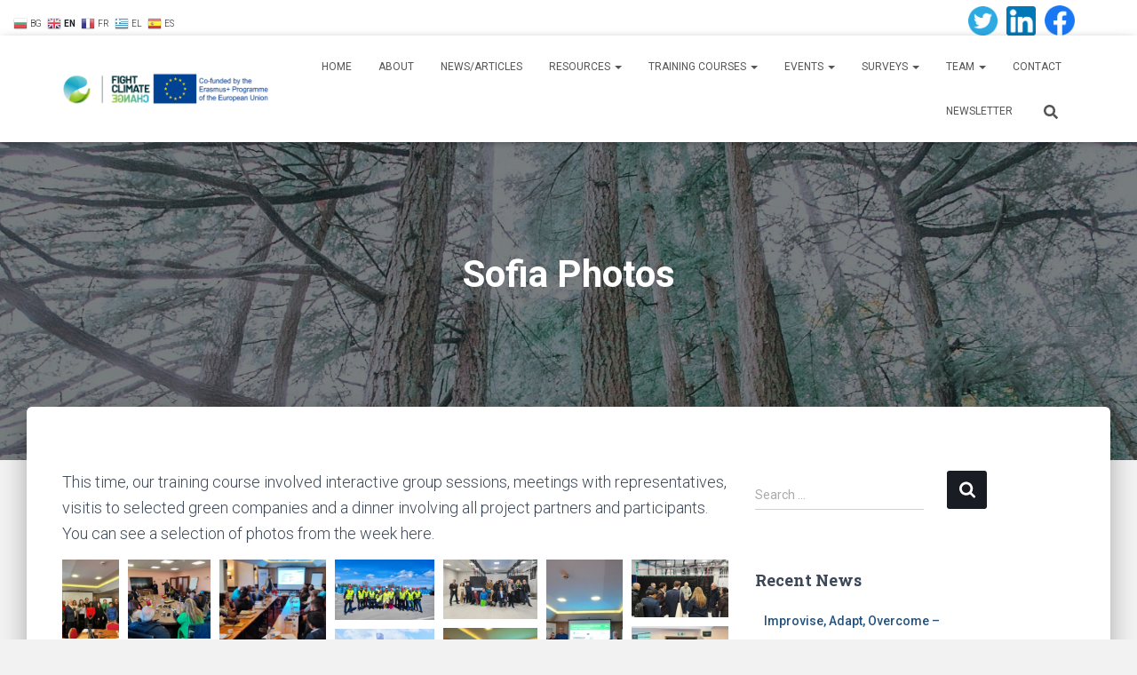

--- FILE ---
content_type: text/html; charset=UTF-8
request_url: https://fightclimatechange.earth/sofia-photos/
body_size: 22169
content:
<!DOCTYPE html>
<html lang="en-US">

<head>
	<meta charset='UTF-8'>
	<meta name="viewport" content="width=device-width, initial-scale=1">
	<link rel="profile" href="https://gmpg.org/xfn/11">
				    <!-- PVC Template -->
    <script type="text/template" id="pvc-stats-view-template">
    <i class="pvc-stats-icon medium" aria-hidden="true"><svg aria-hidden="true" focusable="false" data-prefix="far" data-icon="chart-bar" role="img" xmlns="http://www.w3.org/2000/svg" viewBox="0 0 512 512" class="svg-inline--fa fa-chart-bar fa-w-16 fa-2x"><path fill="currentColor" d="M396.8 352h22.4c6.4 0 12.8-6.4 12.8-12.8V108.8c0-6.4-6.4-12.8-12.8-12.8h-22.4c-6.4 0-12.8 6.4-12.8 12.8v230.4c0 6.4 6.4 12.8 12.8 12.8zm-192 0h22.4c6.4 0 12.8-6.4 12.8-12.8V140.8c0-6.4-6.4-12.8-12.8-12.8h-22.4c-6.4 0-12.8 6.4-12.8 12.8v198.4c0 6.4 6.4 12.8 12.8 12.8zm96 0h22.4c6.4 0 12.8-6.4 12.8-12.8V204.8c0-6.4-6.4-12.8-12.8-12.8h-22.4c-6.4 0-12.8 6.4-12.8 12.8v134.4c0 6.4 6.4 12.8 12.8 12.8zM496 400H48V80c0-8.84-7.16-16-16-16H16C7.16 64 0 71.16 0 80v336c0 17.67 14.33 32 32 32h464c8.84 0 16-7.16 16-16v-16c0-8.84-7.16-16-16-16zm-387.2-48h22.4c6.4 0 12.8-6.4 12.8-12.8v-70.4c0-6.4-6.4-12.8-12.8-12.8h-22.4c-6.4 0-12.8 6.4-12.8 12.8v70.4c0 6.4 6.4 12.8 12.8 12.8z" class=""></path></svg></i> 
	 <%= total_view %> total views	<% if ( today_view > 0 ) { %>
		<span class="views_today">,  <%= today_view %> views today</span>
	<% } %>
	</span>
	</script>
		    <meta name='robots' content='index, follow, max-image-preview:large, max-snippet:-1, max-video-preview:-1' />

	<!-- This site is optimized with the Yoast SEO plugin v20.2.1 - https://yoast.com/wordpress/plugins/seo/ -->
	<title>Sofia Photos - Fight Climate Change</title>
	<link rel="canonical" href="https://fightclimatechange.earth/sofia-photos/" />
	<meta property="og:locale" content="en_US" />
	<meta property="og:type" content="article" />
	<meta property="og:title" content="Sofia Photos - Fight Climate Change" />
	<meta property="og:description" content="This time, our training course involved interactive group sessions, meetings with representatives, visitis to selected green companies and a dinner involving all project partners and participants. You can see a selection of photos from the week here." />
	<meta property="og:url" content="https://fightclimatechange.earth/sofia-photos/" />
	<meta property="og:site_name" content="Fight Climate Change" />
	<meta name="twitter:card" content="summary_large_image" />
	<meta name="twitter:site" content="@FCCproject" />
	<meta name="twitter:label1" content="Est. reading time" />
	<meta name="twitter:data1" content="1 minute" />
	<script type="application/ld+json" class="yoast-schema-graph">{"@context":"https://schema.org","@graph":[{"@type":"WebPage","@id":"https://fightclimatechange.earth/sofia-photos/","url":"https://fightclimatechange.earth/sofia-photos/","name":"Sofia Photos - Fight Climate Change","isPartOf":{"@id":"https://fightclimatechange.earth/#website"},"datePublished":"2023-04-12T07:40:56+00:00","dateModified":"2023-04-12T07:40:56+00:00","breadcrumb":{"@id":"https://fightclimatechange.earth/sofia-photos/#breadcrumb"},"inLanguage":"en-US","potentialAction":[{"@type":"ReadAction","target":["https://fightclimatechange.earth/sofia-photos/"]}]},{"@type":"BreadcrumbList","@id":"https://fightclimatechange.earth/sofia-photos/#breadcrumb","itemListElement":[{"@type":"ListItem","position":1,"name":"Home","item":"https://fightclimatechange.earth/"},{"@type":"ListItem","position":2,"name":"Sofia Photos"}]},{"@type":"WebSite","@id":"https://fightclimatechange.earth/#website","url":"https://fightclimatechange.earth/","name":"Fight Climate Change Project","description":"Collective Innovation to Fight Climate Change","publisher":{"@id":"https://fightclimatechange.earth/#organization"},"potentialAction":[{"@type":"SearchAction","target":{"@type":"EntryPoint","urlTemplate":"https://fightclimatechange.earth/?s={search_term_string}"},"query-input":"required name=search_term_string"}],"inLanguage":"en-US"},{"@type":"Organization","@id":"https://fightclimatechange.earth/#organization","name":"Collective Innovation to Fight Climate Change","url":"https://fightclimatechange.earth/","logo":{"@type":"ImageObject","inLanguage":"en-US","@id":"https://fightclimatechange.earth/#/schema/logo/image/","url":"http://fightclimatechangeproject.eu/wp-content/uploads/2021/04/fcc_logo-2-1-scaled.jpg","contentUrl":"http://fightclimatechangeproject.eu/wp-content/uploads/2021/04/fcc_logo-2-1-scaled.jpg","width":2560,"height":923,"caption":"Collective Innovation to Fight Climate Change"},"image":{"@id":"https://fightclimatechange.earth/#/schema/logo/image/"},"sameAs":["https://twitter.com/FCCproject","https://www.linkedin.com/company/fight-climate-change/"]}]}</script>
	<!-- / Yoast SEO plugin. -->


<link rel='dns-prefetch' href='//fonts.googleapis.com' />
<link rel="alternate" type="application/rss+xml" title="Fight Climate Change &raquo; Feed" href="https://fightclimatechange.earth/feed/" />
<link rel="alternate" type="application/rss+xml" title="Fight Climate Change &raquo; Comments Feed" href="https://fightclimatechange.earth/comments/feed/" />
		<!-- This site uses the Google Analytics by MonsterInsights plugin v8.19 - Using Analytics tracking - https://www.monsterinsights.com/ -->
		<!-- Note: MonsterInsights is not currently configured on this site. The site owner needs to authenticate with Google Analytics in the MonsterInsights settings panel. -->
					<!-- No tracking code set -->
				<!-- / Google Analytics by MonsterInsights -->
		<script type="text/javascript">
window._wpemojiSettings = {"baseUrl":"https:\/\/s.w.org\/images\/core\/emoji\/14.0.0\/72x72\/","ext":".png","svgUrl":"https:\/\/s.w.org\/images\/core\/emoji\/14.0.0\/svg\/","svgExt":".svg","source":{"concatemoji":"https:\/\/fightclimatechange.earth\/wp-includes\/js\/wp-emoji-release.min.js?ver=6.1.3"}};
/*! This file is auto-generated */
!function(e,a,t){var n,r,o,i=a.createElement("canvas"),p=i.getContext&&i.getContext("2d");function s(e,t){var a=String.fromCharCode,e=(p.clearRect(0,0,i.width,i.height),p.fillText(a.apply(this,e),0,0),i.toDataURL());return p.clearRect(0,0,i.width,i.height),p.fillText(a.apply(this,t),0,0),e===i.toDataURL()}function c(e){var t=a.createElement("script");t.src=e,t.defer=t.type="text/javascript",a.getElementsByTagName("head")[0].appendChild(t)}for(o=Array("flag","emoji"),t.supports={everything:!0,everythingExceptFlag:!0},r=0;r<o.length;r++)t.supports[o[r]]=function(e){if(p&&p.fillText)switch(p.textBaseline="top",p.font="600 32px Arial",e){case"flag":return s([127987,65039,8205,9895,65039],[127987,65039,8203,9895,65039])?!1:!s([55356,56826,55356,56819],[55356,56826,8203,55356,56819])&&!s([55356,57332,56128,56423,56128,56418,56128,56421,56128,56430,56128,56423,56128,56447],[55356,57332,8203,56128,56423,8203,56128,56418,8203,56128,56421,8203,56128,56430,8203,56128,56423,8203,56128,56447]);case"emoji":return!s([129777,127995,8205,129778,127999],[129777,127995,8203,129778,127999])}return!1}(o[r]),t.supports.everything=t.supports.everything&&t.supports[o[r]],"flag"!==o[r]&&(t.supports.everythingExceptFlag=t.supports.everythingExceptFlag&&t.supports[o[r]]);t.supports.everythingExceptFlag=t.supports.everythingExceptFlag&&!t.supports.flag,t.DOMReady=!1,t.readyCallback=function(){t.DOMReady=!0},t.supports.everything||(n=function(){t.readyCallback()},a.addEventListener?(a.addEventListener("DOMContentLoaded",n,!1),e.addEventListener("load",n,!1)):(e.attachEvent("onload",n),a.attachEvent("onreadystatechange",function(){"complete"===a.readyState&&t.readyCallback()})),(e=t.source||{}).concatemoji?c(e.concatemoji):e.wpemoji&&e.twemoji&&(c(e.twemoji),c(e.wpemoji)))}(window,document,window._wpemojiSettings);
</script>
<style type="text/css">
img.wp-smiley,
img.emoji {
	display: inline !important;
	border: none !important;
	box-shadow: none !important;
	height: 1em !important;
	width: 1em !important;
	margin: 0 0.07em !important;
	vertical-align: -0.1em !important;
	background: none !important;
	padding: 0 !important;
}
</style>
	<link rel='stylesheet' id='mec-select2-style-css' href='https://fightclimatechange.earth/wp-content/plugins/modern-events-calendar-lite/assets/packages/select2/select2.min.css?ver=6.5.4' type='text/css' media='all' />
<link rel='stylesheet' id='mec-font-icons-css' href='https://fightclimatechange.earth/wp-content/plugins/modern-events-calendar-lite/assets/css/iconfonts.css?ver=6.1.3' type='text/css' media='all' />
<link rel='stylesheet' id='mec-frontend-style-css' href='https://fightclimatechange.earth/wp-content/plugins/modern-events-calendar-lite/assets/css/frontend.min.css?ver=6.5.4' type='text/css' media='all' />
<link rel='stylesheet' id='mec-tooltip-style-css' href='https://fightclimatechange.earth/wp-content/plugins/modern-events-calendar-lite/assets/packages/tooltip/tooltip.css?ver=6.1.3' type='text/css' media='all' />
<link rel='stylesheet' id='mec-tooltip-shadow-style-css' href='https://fightclimatechange.earth/wp-content/plugins/modern-events-calendar-lite/assets/packages/tooltip/tooltipster-sideTip-shadow.min.css?ver=6.1.3' type='text/css' media='all' />
<link rel='stylesheet' id='featherlight-css' href='https://fightclimatechange.earth/wp-content/plugins/modern-events-calendar-lite/assets/packages/featherlight/featherlight.css?ver=6.1.3' type='text/css' media='all' />
<link rel='stylesheet' id='mec-lity-style-css' href='https://fightclimatechange.earth/wp-content/plugins/modern-events-calendar-lite/assets/packages/lity/lity.min.css?ver=6.1.3' type='text/css' media='all' />
<link rel='stylesheet' id='mec-general-calendar-style-css' href='https://fightclimatechange.earth/wp-content/plugins/modern-events-calendar-lite/assets/css/mec-general-calendar.css?ver=6.1.3' type='text/css' media='all' />
<link rel='stylesheet' id='bootstrap-css' href='https://fightclimatechange.earth/wp-content/themes/hestia/assets/bootstrap/css/bootstrap.min.css?ver=1.0.2' type='text/css' media='all' />
<link rel='stylesheet' id='hestia-font-sizes-css' href='https://fightclimatechange.earth/wp-content/themes/hestia/assets/css/font-sizes.min.css?ver=3.0.27' type='text/css' media='all' />
<link rel='stylesheet' id='wp-block-library-css' href='https://fightclimatechange.earth/wp-includes/css/dist/block-library/style.min.css?ver=6.1.3' type='text/css' media='all' />
<link rel='stylesheet' id='gctl-timeline-styles-css-css' href='https://fightclimatechange.earth/wp-content/plugins/timeline-block/includes/gutenberg-block/build/blocks.style.build.css?ver=6.1.3' type='text/css' media='all' />
<link rel='stylesheet' id='cltb_cp_timeline-cgb-style-css-css' href='https://fightclimatechange.earth/wp-content/plugins/timeline-block/includes/cool-timeline-block/dist/blocks.style.build.css' type='text/css' media='all' />
<link rel='stylesheet' id='classic-theme-styles-css' href='https://fightclimatechange.earth/wp-includes/css/classic-themes.min.css?ver=1' type='text/css' media='all' />
<style id='global-styles-inline-css' type='text/css'>
body{--wp--preset--color--black: #000000;--wp--preset--color--cyan-bluish-gray: #abb8c3;--wp--preset--color--white: #ffffff;--wp--preset--color--pale-pink: #f78da7;--wp--preset--color--vivid-red: #cf2e2e;--wp--preset--color--luminous-vivid-orange: #ff6900;--wp--preset--color--luminous-vivid-amber: #fcb900;--wp--preset--color--light-green-cyan: #7bdcb5;--wp--preset--color--vivid-green-cyan: #00d084;--wp--preset--color--pale-cyan-blue: #8ed1fc;--wp--preset--color--vivid-cyan-blue: #0693e3;--wp--preset--color--vivid-purple: #9b51e0;--wp--preset--color--accent: rgba(0,4,10,0.9);--wp--preset--color--background-color: #f2f2f2;--wp--preset--color--header-gradient: #0e4584;--wp--preset--gradient--vivid-cyan-blue-to-vivid-purple: linear-gradient(135deg,rgba(6,147,227,1) 0%,rgb(155,81,224) 100%);--wp--preset--gradient--light-green-cyan-to-vivid-green-cyan: linear-gradient(135deg,rgb(122,220,180) 0%,rgb(0,208,130) 100%);--wp--preset--gradient--luminous-vivid-amber-to-luminous-vivid-orange: linear-gradient(135deg,rgba(252,185,0,1) 0%,rgba(255,105,0,1) 100%);--wp--preset--gradient--luminous-vivid-orange-to-vivid-red: linear-gradient(135deg,rgba(255,105,0,1) 0%,rgb(207,46,46) 100%);--wp--preset--gradient--very-light-gray-to-cyan-bluish-gray: linear-gradient(135deg,rgb(238,238,238) 0%,rgb(169,184,195) 100%);--wp--preset--gradient--cool-to-warm-spectrum: linear-gradient(135deg,rgb(74,234,220) 0%,rgb(151,120,209) 20%,rgb(207,42,186) 40%,rgb(238,44,130) 60%,rgb(251,105,98) 80%,rgb(254,248,76) 100%);--wp--preset--gradient--blush-light-purple: linear-gradient(135deg,rgb(255,206,236) 0%,rgb(152,150,240) 100%);--wp--preset--gradient--blush-bordeaux: linear-gradient(135deg,rgb(254,205,165) 0%,rgb(254,45,45) 50%,rgb(107,0,62) 100%);--wp--preset--gradient--luminous-dusk: linear-gradient(135deg,rgb(255,203,112) 0%,rgb(199,81,192) 50%,rgb(65,88,208) 100%);--wp--preset--gradient--pale-ocean: linear-gradient(135deg,rgb(255,245,203) 0%,rgb(182,227,212) 50%,rgb(51,167,181) 100%);--wp--preset--gradient--electric-grass: linear-gradient(135deg,rgb(202,248,128) 0%,rgb(113,206,126) 100%);--wp--preset--gradient--midnight: linear-gradient(135deg,rgb(2,3,129) 0%,rgb(40,116,252) 100%);--wp--preset--duotone--dark-grayscale: url('#wp-duotone-dark-grayscale');--wp--preset--duotone--grayscale: url('#wp-duotone-grayscale');--wp--preset--duotone--purple-yellow: url('#wp-duotone-purple-yellow');--wp--preset--duotone--blue-red: url('#wp-duotone-blue-red');--wp--preset--duotone--midnight: url('#wp-duotone-midnight');--wp--preset--duotone--magenta-yellow: url('#wp-duotone-magenta-yellow');--wp--preset--duotone--purple-green: url('#wp-duotone-purple-green');--wp--preset--duotone--blue-orange: url('#wp-duotone-blue-orange');--wp--preset--font-size--small: 13px;--wp--preset--font-size--medium: 20px;--wp--preset--font-size--large: 36px;--wp--preset--font-size--x-large: 42px;--wp--preset--spacing--20: 0.44rem;--wp--preset--spacing--30: 0.67rem;--wp--preset--spacing--40: 1rem;--wp--preset--spacing--50: 1.5rem;--wp--preset--spacing--60: 2.25rem;--wp--preset--spacing--70: 3.38rem;--wp--preset--spacing--80: 5.06rem;}:where(.is-layout-flex){gap: 0.5em;}body .is-layout-flow > .alignleft{float: left;margin-inline-start: 0;margin-inline-end: 2em;}body .is-layout-flow > .alignright{float: right;margin-inline-start: 2em;margin-inline-end: 0;}body .is-layout-flow > .aligncenter{margin-left: auto !important;margin-right: auto !important;}body .is-layout-constrained > .alignleft{float: left;margin-inline-start: 0;margin-inline-end: 2em;}body .is-layout-constrained > .alignright{float: right;margin-inline-start: 2em;margin-inline-end: 0;}body .is-layout-constrained > .aligncenter{margin-left: auto !important;margin-right: auto !important;}body .is-layout-constrained > :where(:not(.alignleft):not(.alignright):not(.alignfull)){max-width: var(--wp--style--global--content-size);margin-left: auto !important;margin-right: auto !important;}body .is-layout-constrained > .alignwide{max-width: var(--wp--style--global--wide-size);}body .is-layout-flex{display: flex;}body .is-layout-flex{flex-wrap: wrap;align-items: center;}body .is-layout-flex > *{margin: 0;}:where(.wp-block-columns.is-layout-flex){gap: 2em;}.has-black-color{color: var(--wp--preset--color--black) !important;}.has-cyan-bluish-gray-color{color: var(--wp--preset--color--cyan-bluish-gray) !important;}.has-white-color{color: var(--wp--preset--color--white) !important;}.has-pale-pink-color{color: var(--wp--preset--color--pale-pink) !important;}.has-vivid-red-color{color: var(--wp--preset--color--vivid-red) !important;}.has-luminous-vivid-orange-color{color: var(--wp--preset--color--luminous-vivid-orange) !important;}.has-luminous-vivid-amber-color{color: var(--wp--preset--color--luminous-vivid-amber) !important;}.has-light-green-cyan-color{color: var(--wp--preset--color--light-green-cyan) !important;}.has-vivid-green-cyan-color{color: var(--wp--preset--color--vivid-green-cyan) !important;}.has-pale-cyan-blue-color{color: var(--wp--preset--color--pale-cyan-blue) !important;}.has-vivid-cyan-blue-color{color: var(--wp--preset--color--vivid-cyan-blue) !important;}.has-vivid-purple-color{color: var(--wp--preset--color--vivid-purple) !important;}.has-black-background-color{background-color: var(--wp--preset--color--black) !important;}.has-cyan-bluish-gray-background-color{background-color: var(--wp--preset--color--cyan-bluish-gray) !important;}.has-white-background-color{background-color: var(--wp--preset--color--white) !important;}.has-pale-pink-background-color{background-color: var(--wp--preset--color--pale-pink) !important;}.has-vivid-red-background-color{background-color: var(--wp--preset--color--vivid-red) !important;}.has-luminous-vivid-orange-background-color{background-color: var(--wp--preset--color--luminous-vivid-orange) !important;}.has-luminous-vivid-amber-background-color{background-color: var(--wp--preset--color--luminous-vivid-amber) !important;}.has-light-green-cyan-background-color{background-color: var(--wp--preset--color--light-green-cyan) !important;}.has-vivid-green-cyan-background-color{background-color: var(--wp--preset--color--vivid-green-cyan) !important;}.has-pale-cyan-blue-background-color{background-color: var(--wp--preset--color--pale-cyan-blue) !important;}.has-vivid-cyan-blue-background-color{background-color: var(--wp--preset--color--vivid-cyan-blue) !important;}.has-vivid-purple-background-color{background-color: var(--wp--preset--color--vivid-purple) !important;}.has-black-border-color{border-color: var(--wp--preset--color--black) !important;}.has-cyan-bluish-gray-border-color{border-color: var(--wp--preset--color--cyan-bluish-gray) !important;}.has-white-border-color{border-color: var(--wp--preset--color--white) !important;}.has-pale-pink-border-color{border-color: var(--wp--preset--color--pale-pink) !important;}.has-vivid-red-border-color{border-color: var(--wp--preset--color--vivid-red) !important;}.has-luminous-vivid-orange-border-color{border-color: var(--wp--preset--color--luminous-vivid-orange) !important;}.has-luminous-vivid-amber-border-color{border-color: var(--wp--preset--color--luminous-vivid-amber) !important;}.has-light-green-cyan-border-color{border-color: var(--wp--preset--color--light-green-cyan) !important;}.has-vivid-green-cyan-border-color{border-color: var(--wp--preset--color--vivid-green-cyan) !important;}.has-pale-cyan-blue-border-color{border-color: var(--wp--preset--color--pale-cyan-blue) !important;}.has-vivid-cyan-blue-border-color{border-color: var(--wp--preset--color--vivid-cyan-blue) !important;}.has-vivid-purple-border-color{border-color: var(--wp--preset--color--vivid-purple) !important;}.has-vivid-cyan-blue-to-vivid-purple-gradient-background{background: var(--wp--preset--gradient--vivid-cyan-blue-to-vivid-purple) !important;}.has-light-green-cyan-to-vivid-green-cyan-gradient-background{background: var(--wp--preset--gradient--light-green-cyan-to-vivid-green-cyan) !important;}.has-luminous-vivid-amber-to-luminous-vivid-orange-gradient-background{background: var(--wp--preset--gradient--luminous-vivid-amber-to-luminous-vivid-orange) !important;}.has-luminous-vivid-orange-to-vivid-red-gradient-background{background: var(--wp--preset--gradient--luminous-vivid-orange-to-vivid-red) !important;}.has-very-light-gray-to-cyan-bluish-gray-gradient-background{background: var(--wp--preset--gradient--very-light-gray-to-cyan-bluish-gray) !important;}.has-cool-to-warm-spectrum-gradient-background{background: var(--wp--preset--gradient--cool-to-warm-spectrum) !important;}.has-blush-light-purple-gradient-background{background: var(--wp--preset--gradient--blush-light-purple) !important;}.has-blush-bordeaux-gradient-background{background: var(--wp--preset--gradient--blush-bordeaux) !important;}.has-luminous-dusk-gradient-background{background: var(--wp--preset--gradient--luminous-dusk) !important;}.has-pale-ocean-gradient-background{background: var(--wp--preset--gradient--pale-ocean) !important;}.has-electric-grass-gradient-background{background: var(--wp--preset--gradient--electric-grass) !important;}.has-midnight-gradient-background{background: var(--wp--preset--gradient--midnight) !important;}.has-small-font-size{font-size: var(--wp--preset--font-size--small) !important;}.has-medium-font-size{font-size: var(--wp--preset--font-size--medium) !important;}.has-large-font-size{font-size: var(--wp--preset--font-size--large) !important;}.has-x-large-font-size{font-size: var(--wp--preset--font-size--x-large) !important;}
.wp-block-navigation a:where(:not(.wp-element-button)){color: inherit;}
:where(.wp-block-columns.is-layout-flex){gap: 2em;}
.wp-block-pullquote{font-size: 1.5em;line-height: 1.6;}
</style>
<link rel='stylesheet' id='ctf_styles-css' href='https://fightclimatechange.earth/wp-content/plugins/custom-twitter-feeds/css/ctf-styles.min.css?ver=2.0.5' type='text/css' media='all' />
<link rel='stylesheet' id='a3-pvc-style-css' href='https://fightclimatechange.earth/wp-content/plugins/page-views-count/assets/css/style.min.css?ver=2.8.1' type='text/css' media='all' />
<link rel='stylesheet' id='hestia-clients-bar-css' href='https://fightclimatechange.earth/wp-content/plugins/themeisle-companion/obfx_modules/companion-legacy/assets/css/hestia/clients-bar.css?ver=6.1.3' type='text/css' media='all' />
<link rel='stylesheet' id='SFSImainCss-css' href='https://fightclimatechange.earth/wp-content/plugins/ultimate-social-media-icons/css/sfsi-style.css?ver=2.8.1' type='text/css' media='all' />
<link rel='stylesheet' id='disable_sfsi-css' href='https://fightclimatechange.earth/wp-content/plugins/ultimate-social-media-icons/css/disable_sfsi.css?ver=6.1.3' type='text/css' media='all' />
<link rel='stylesheet' id='hfe-style-css' href='https://fightclimatechange.earth/wp-content/plugins/header-footer-elementor/assets/css/header-footer-elementor.css?ver=1.6.13' type='text/css' media='all' />
<link rel='stylesheet' id='elementor-icons-css' href='https://fightclimatechange.earth/wp-content/plugins/elementor/assets/lib/eicons/css/elementor-icons.min.css?ver=5.18.0' type='text/css' media='all' />
<link rel='stylesheet' id='elementor-frontend-css' href='https://fightclimatechange.earth/wp-content/plugins/elementor/assets/css/frontend.min.css?ver=3.11.3' type='text/css' media='all' />
<link rel='stylesheet' id='swiper-css' href='https://fightclimatechange.earth/wp-content/plugins/elementor/assets/lib/swiper/css/swiper.min.css?ver=5.3.6' type='text/css' media='all' />
<link rel='stylesheet' id='elementor-post-201-css' href='https://fightclimatechange.earth/wp-content/uploads/elementor/css/post-201.css?ver=1678271511' type='text/css' media='all' />
<link rel='stylesheet' id='hestia-elementor-style-css' href='https://fightclimatechange.earth/wp-content/themes/hestia/assets/css/page-builder-style.css?ver=3.0.27' type='text/css' media='all' />
<link rel='stylesheet' id='hestia_style-css' href='https://fightclimatechange.earth/wp-content/themes/hestia/style.min.css?ver=3.0.27' type='text/css' media='all' />
<style id='hestia_style-inline-css' type='text/css'>
div.wpforms-container-full .wpforms-form div.wpforms-field input.wpforms-error{border:none}div.wpforms-container .wpforms-form input[type=date],div.wpforms-container .wpforms-form input[type=datetime],div.wpforms-container .wpforms-form input[type=datetime-local],div.wpforms-container .wpforms-form input[type=email],div.wpforms-container .wpforms-form input[type=month],div.wpforms-container .wpforms-form input[type=number],div.wpforms-container .wpforms-form input[type=password],div.wpforms-container .wpforms-form input[type=range],div.wpforms-container .wpforms-form input[type=search],div.wpforms-container .wpforms-form input[type=tel],div.wpforms-container .wpforms-form input[type=text],div.wpforms-container .wpforms-form input[type=time],div.wpforms-container .wpforms-form input[type=url],div.wpforms-container .wpforms-form input[type=week],div.wpforms-container .wpforms-form select,div.wpforms-container .wpforms-form textarea,.nf-form-cont input:not([type=button]),div.wpforms-container .wpforms-form .form-group.is-focused .form-control{box-shadow:none}div.wpforms-container .wpforms-form input[type=date],div.wpforms-container .wpforms-form input[type=datetime],div.wpforms-container .wpforms-form input[type=datetime-local],div.wpforms-container .wpforms-form input[type=email],div.wpforms-container .wpforms-form input[type=month],div.wpforms-container .wpforms-form input[type=number],div.wpforms-container .wpforms-form input[type=password],div.wpforms-container .wpforms-form input[type=range],div.wpforms-container .wpforms-form input[type=search],div.wpforms-container .wpforms-form input[type=tel],div.wpforms-container .wpforms-form input[type=text],div.wpforms-container .wpforms-form input[type=time],div.wpforms-container .wpforms-form input[type=url],div.wpforms-container .wpforms-form input[type=week],div.wpforms-container .wpforms-form select,div.wpforms-container .wpforms-form textarea,.nf-form-cont input:not([type=button]){background-image:linear-gradient(#9c27b0,#9c27b0),linear-gradient(#d2d2d2,#d2d2d2);float:none;border:0;border-radius:0;background-color:transparent;background-repeat:no-repeat;background-position:center bottom,center calc(100% - 1px);background-size:0 2px,100% 1px;font-weight:400;transition:background 0s ease-out}div.wpforms-container .wpforms-form .form-group.is-focused .form-control{outline:none;background-size:100% 2px,100% 1px;transition-duration:0.3s}div.wpforms-container .wpforms-form input[type=date].form-control,div.wpforms-container .wpforms-form input[type=datetime].form-control,div.wpforms-container .wpforms-form input[type=datetime-local].form-control,div.wpforms-container .wpforms-form input[type=email].form-control,div.wpforms-container .wpforms-form input[type=month].form-control,div.wpforms-container .wpforms-form input[type=number].form-control,div.wpforms-container .wpforms-form input[type=password].form-control,div.wpforms-container .wpforms-form input[type=range].form-control,div.wpforms-container .wpforms-form input[type=search].form-control,div.wpforms-container .wpforms-form input[type=tel].form-control,div.wpforms-container .wpforms-form input[type=text].form-control,div.wpforms-container .wpforms-form input[type=time].form-control,div.wpforms-container .wpforms-form input[type=url].form-control,div.wpforms-container .wpforms-form input[type=week].form-control,div.wpforms-container .wpforms-form select.form-control,div.wpforms-container .wpforms-form textarea.form-control{border:none;padding:7px 0;font-size:14px}div.wpforms-container .wpforms-form .wpforms-field-select select{border-radius:3px}div.wpforms-container .wpforms-form .wpforms-field-number input[type=number]{background-image:none;border-radius:3px}div.wpforms-container .wpforms-form button[type=submit].wpforms-submit,div.wpforms-container .wpforms-form button[type=submit].wpforms-submit:hover{color:#fff;border:none}.home div.wpforms-container-full .wpforms-form{margin-left:15px;margin-right:15px}div.wpforms-container-full .wpforms-form .wpforms-field{padding:0 0 24px 0 !important}div.wpforms-container-full .wpforms-form .wpforms-submit-container{text-align:right}div.wpforms-container-full .wpforms-form .wpforms-submit-container button{text-transform:uppercase}div.wpforms-container-full .wpforms-form textarea{border:none !important}div.wpforms-container-full .wpforms-form textarea:focus{border-width:0 !important}.home div.wpforms-container .wpforms-form textarea{background-image:linear-gradient(#9c27b0,#9c27b0),linear-gradient(#d2d2d2,#d2d2d2);background-color:transparent;background-repeat:no-repeat;background-position:center bottom,center calc(100% - 1px);background-size:0 2px,100% 1px}@media only screen and(max-width:768px){.wpforms-container-full .wpforms-form .wpforms-one-half,.wpforms-container-full .wpforms-form button{width:100% !important;margin-left:0 !important}.wpforms-container-full .wpforms-form .wpforms-submit-container{text-align:center}}div.wpforms-container .wpforms-form input:focus,div.wpforms-container .wpforms-form select:focus{border:none}.elementor-page .hestia-about>.container{width:100%}.elementor-page .pagebuilder-section{padding:0}.elementor-page .title-in-content,.elementor-page .image-in-page{display:none}.home.elementor-page .main-raised>section.hestia-about{overflow:visible}.elementor-editor-active .navbar{pointer-events:none}.elementor-editor-active #elementor.elementor-edit-mode .elementor-element-overlay{z-index:1000000}.elementor-page.page-template-template-fullwidth .blog-post-wrapper>.container{width:100%}.elementor-page.page-template-template-fullwidth .blog-post-wrapper>.container .col-md-12{padding:0}.elementor-page.page-template-template-fullwidth article.section{padding:0}.elementor-text-editor p,.elementor-text-editor h1,.elementor-text-editor h2,.elementor-text-editor h3,.elementor-text-editor h4,.elementor-text-editor h5,.elementor-text-editor h6{font-size:inherit}
.hestia-top-bar,.hestia-top-bar .widget.widget_shopping_cart .cart_list{background-color:#363537}.hestia-top-bar .widget .label-floating input[type=search]:-webkit-autofill{-webkit-box-shadow:inset 0 0 0 9999px #363537}.hestia-top-bar,.hestia-top-bar .widget .label-floating input[type=search],.hestia-top-bar .widget.widget_search form.form-group:before,.hestia-top-bar .widget.widget_product_search form.form-group:before,.hestia-top-bar .widget.widget_shopping_cart:before{color:#fff}.hestia-top-bar .widget .label-floating input[type=search]{-webkit-text-fill-color:#fff !important}.hestia-top-bar div.widget.widget_shopping_cart:before,.hestia-top-bar .widget.widget_product_search form.form-group:before,.hestia-top-bar .widget.widget_search form.form-group:before{background-color:#fff}.hestia-top-bar a,.hestia-top-bar .top-bar-nav li a{color:#fff}.hestia-top-bar ul li a[href*="mailto:"]:before,.hestia-top-bar ul li a[href*="tel:"]:before{background-color:#fff}.hestia-top-bar a:hover,.hestia-top-bar .top-bar-nav li a:hover{color:#eee}.hestia-top-bar ul li:hover a[href*="mailto:"]:before,.hestia-top-bar ul li:hover a[href*="tel:"]:before{background-color:#eee}
a,.navbar .dropdown-menu li:hover>a,.navbar .dropdown-menu li:focus>a,.navbar .dropdown-menu li:active>a,.navbar .navbar-nav>li .dropdown-menu li:hover>a,body:not(.home) .navbar-default .navbar-nav>.active:not(.btn)>a,body:not(.home) .navbar-default .navbar-nav>.active:not(.btn)>a:hover,body:not(.home) .navbar-default .navbar-nav>.active:not(.btn)>a:focus,a:hover,.card-blog a.moretag:hover,.card-blog a.more-link:hover,.widget a:hover,.has-text-color.has-accent-color,p.has-text-color a{color:rgba(0,4,10,0.9)}.svg-text-color{fill:rgba(0,4,10,0.9)}.pagination span.current,.pagination span.current:focus,.pagination span.current:hover{border-color:rgba(0,4,10,0.9)}button,button:hover,.woocommerce .track_order button[type="submit"],.woocommerce .track_order button[type="submit"]:hover,div.wpforms-container .wpforms-form button[type=submit].wpforms-submit,div.wpforms-container .wpforms-form button[type=submit].wpforms-submit:hover,input[type="button"],input[type="button"]:hover,input[type="submit"],input[type="submit"]:hover,input#searchsubmit,.pagination span.current,.pagination span.current:focus,.pagination span.current:hover,.btn.btn-primary,.btn.btn-primary:link,.btn.btn-primary:hover,.btn.btn-primary:focus,.btn.btn-primary:active,.btn.btn-primary.active,.btn.btn-primary.active:focus,.btn.btn-primary.active:hover,.btn.btn-primary:active:hover,.btn.btn-primary:active:focus,.btn.btn-primary:active:hover,.hestia-sidebar-open.btn.btn-rose,.hestia-sidebar-close.btn.btn-rose,.hestia-sidebar-open.btn.btn-rose:hover,.hestia-sidebar-close.btn.btn-rose:hover,.hestia-sidebar-open.btn.btn-rose:focus,.hestia-sidebar-close.btn.btn-rose:focus,.label.label-primary,.hestia-work .portfolio-item:nth-child(6n+1) .label,.nav-cart .nav-cart-content .widget .buttons .button,.has-accent-background-color[class*="has-background"]{background-color:rgba(0,4,10,0.9)}@media(max-width:768px){.navbar-default .navbar-nav>li>a:hover,.navbar-default .navbar-nav>li>a:focus,.navbar .navbar-nav .dropdown .dropdown-menu li a:hover,.navbar .navbar-nav .dropdown .dropdown-menu li a:focus,.navbar button.navbar-toggle:hover,.navbar .navbar-nav li:hover>a i{color:rgba(0,4,10,0.9)}}body:not(.woocommerce-page) button:not([class^="fl-"]):not(.hestia-scroll-to-top):not(.navbar-toggle):not(.close),body:not(.woocommerce-page) .button:not([class^="fl-"]):not(hestia-scroll-to-top):not(.navbar-toggle):not(.add_to_cart_button):not(.product_type_grouped):not(.product_type_external),div.wpforms-container .wpforms-form button[type=submit].wpforms-submit,input[type="submit"],input[type="button"],.btn.btn-primary,.widget_product_search button[type="submit"],.hestia-sidebar-open.btn.btn-rose,.hestia-sidebar-close.btn.btn-rose,.everest-forms button[type=submit].everest-forms-submit-button{-webkit-box-shadow:0 2px 2px 0,0 3px 1px -2px,0 1px 5px 0;box-shadow:0 2px 2px 0,0 3px 1px -2px,0 1px 5px 0 }.card .header-primary,.card .content-primary,.everest-forms button[type=submit].everest-forms-submit-button{background:rgba(0,4,10,0.9)}body:not(.woocommerce-page) .button:not([class^="fl-"]):not(.hestia-scroll-to-top):not(.navbar-toggle):not(.add_to_cart_button):hover,body:not(.woocommerce-page) button:not([class^="fl-"]):not(.hestia-scroll-to-top):not(.navbar-toggle):not(.close):hover,div.wpforms-container .wpforms-form button[type=submit].wpforms-submit:hover,input[type="submit"]:hover,input[type="button"]:hover,input#searchsubmit:hover,.widget_product_search button[type="submit"]:hover,.pagination span.current,.btn.btn-primary:hover,.btn.btn-primary:focus,.btn.btn-primary:active,.btn.btn-primary.active,.btn.btn-primary:active:focus,.btn.btn-primary:active:hover,.hestia-sidebar-open.btn.btn-rose:hover,.hestia-sidebar-close.btn.btn-rose:hover,.pagination span.current:hover,.everest-forms button[type=submit].everest-forms-submit-button:hover,.everest-forms button[type=submit].everest-forms-submit-button:focus,.everest-forms button[type=submit].everest-forms-submit-button:active{-webkit-box-shadow:0 14px 26px -12px,0 4px 23px 0 rgba(0,0,0,0.12),0 8px 10px -5px;box-shadow:0 14px 26px -12px,0 4px 23px 0 rgba(0,0,0,0.12),0 8px 10px -5px;color:#fff}.form-group.is-focused .form-control{background-image:-webkit-gradient(linear,left top,left bottom,from(rgba(0,4,10,0.9)),to(rgba(0,4,10,0.9))),-webkit-gradient(linear,left top,left bottom,from(#d2d2d2),to(#d2d2d2));background-image:-webkit-linear-gradient(linear,left top,left bottom,from(rgba(0,4,10,0.9)),to(rgba(0,4,10,0.9))),-webkit-linear-gradient(linear,left top,left bottom,from(#d2d2d2),to(#d2d2d2));background-image:linear-gradient(linear,left top,left bottom,from(rgba(0,4,10,0.9)),to(rgba(0,4,10,0.9))),linear-gradient(linear,left top,left bottom,from(#d2d2d2),to(#d2d2d2))}.navbar:not(.navbar-transparent) li:not(.btn):hover>a,.navbar li.on-section:not(.btn)>a,.navbar.full-screen-menu.navbar-transparent li:not(.btn):hover>a,.navbar.full-screen-menu .navbar-toggle:hover,.navbar:not(.navbar-transparent) .nav-cart:hover,.navbar:not(.navbar-transparent) .hestia-toggle-search:hover{color:rgba(0,4,10,0.9)}.header-filter-gradient{background:linear-gradient(45deg,rgba(14,69,132,1) 0,rgb(80,97,111) 100%)}.has-text-color.has-header-gradient-color{color:#0e4584}.has-header-gradient-background-color[class*="has-background"]{background-color:#0e4584}.has-text-color.has-background-color-color{color:#f2f2f2}.has-background-color-background-color[class*="has-background"]{background-color:#f2f2f2}
.btn.btn-primary:not(.colored-button):not(.btn-left):not(.btn-right):not(.btn-just-icon):not(.menu-item),input[type="submit"]:not(.search-submit),body:not(.woocommerce-account) .woocommerce .button.woocommerce-Button,.woocommerce .product button.button,.woocommerce .product button.button.alt,.woocommerce .product #respond input#submit,.woocommerce-cart .blog-post .woocommerce .cart-collaterals .cart_totals .checkout-button,.woocommerce-checkout #payment #place_order,.woocommerce-account.woocommerce-page button.button,.woocommerce .track_order button[type="submit"],.nav-cart .nav-cart-content .widget .buttons .button,.woocommerce a.button.wc-backward,body.woocommerce .wccm-catalog-item a.button,body.woocommerce a.wccm-button.button,form.woocommerce-form-coupon button.button,div.wpforms-container .wpforms-form button[type=submit].wpforms-submit,div.woocommerce a.button.alt,div.woocommerce table.my_account_orders .button,.btn.colored-button,.btn.btn-left,.btn.btn-right,.btn:not(.colored-button):not(.btn-left):not(.btn-right):not(.btn-just-icon):not(.menu-item):not(.hestia-sidebar-open):not(.hestia-sidebar-close){padding-top:15px;padding-bottom:15px;padding-left:33px;padding-right:33px}
.btn.btn-primary:not(.colored-button):not(.btn-left):not(.btn-right):not(.btn-just-icon):not(.menu-item),input[type="submit"]:not(.search-submit),body:not(.woocommerce-account) .woocommerce .button.woocommerce-Button,.woocommerce .product button.button,.woocommerce .product button.button.alt,.woocommerce .product #respond input#submit,.woocommerce-cart .blog-post .woocommerce .cart-collaterals .cart_totals .checkout-button,.woocommerce-checkout #payment #place_order,.woocommerce-account.woocommerce-page button.button,.woocommerce .track_order button[type="submit"],.nav-cart .nav-cart-content .widget .buttons .button,.woocommerce a.button.wc-backward,body.woocommerce .wccm-catalog-item a.button,body.woocommerce a.wccm-button.button,form.woocommerce-form-coupon button.button,div.wpforms-container .wpforms-form button[type=submit].wpforms-submit,div.woocommerce a.button.alt,div.woocommerce table.my_account_orders .button,input[type="submit"].search-submit,.hestia-view-cart-wrapper .added_to_cart.wc-forward,.woocommerce-product-search button,.woocommerce-cart .actions .button,#secondary div[id^=woocommerce_price_filter] .button,.woocommerce div[id^=woocommerce_widget_cart].widget .buttons .button,.searchform input[type=submit],.searchform button,.search-form:not(.media-toolbar-primary) input[type=submit],.search-form:not(.media-toolbar-primary) button,.woocommerce-product-search input[type=submit],.btn.colored-button,.btn.btn-left,.btn.btn-right,.btn:not(.colored-button):not(.btn-left):not(.btn-right):not(.btn-just-icon):not(.menu-item):not(.hestia-sidebar-open):not(.hestia-sidebar-close){border-radius:3px}
@media(min-width:769px){.page-header.header-small .hestia-title,.page-header.header-small .title,h1.hestia-title.title-in-content,.main article.section .has-title-font-size{font-size:42px}}
</style>
<link rel='stylesheet' id='hestia_fonts-css' href='https://fonts.googleapis.com/css?family=Roboto%3A300%2C400%2C500%2C700%7CRoboto+Slab%3A400%2C700&#038;subset=latin%2Clatin-ext&#038;ver=3.0.27' type='text/css' media='all' />
<link rel='stylesheet' id='a3pvc-css' href='//fightclimatechange.earth/wp-content/uploads/sass/pvc.min.css?ver=1647342470' type='text/css' media='all' />
<link rel='stylesheet' id='google-fonts-1-css' href='https://fonts.googleapis.com/css?family=Roboto%3A100%2C100italic%2C200%2C200italic%2C300%2C300italic%2C400%2C400italic%2C500%2C500italic%2C600%2C600italic%2C700%2C700italic%2C800%2C800italic%2C900%2C900italic%7CRoboto+Slab%3A100%2C100italic%2C200%2C200italic%2C300%2C300italic%2C400%2C400italic%2C500%2C500italic%2C600%2C600italic%2C700%2C700italic%2C800%2C800italic%2C900%2C900italic&#038;display=auto&#038;ver=6.1.3' type='text/css' media='all' />
<link rel="preconnect" href="https://fonts.gstatic.com/" crossorigin><!--n2css--><script type='text/javascript' src='https://fightclimatechange.earth/wp-includes/js/jquery/jquery.min.js?ver=3.6.1' id='jquery-core-js'></script>
<script type='text/javascript' src='https://fightclimatechange.earth/wp-includes/js/jquery/jquery-migrate.min.js?ver=3.3.2' id='jquery-migrate-js'></script>
<script type='text/javascript' src='https://fightclimatechange.earth/wp-content/plugins/modern-events-calendar-lite/assets/js/mec-general-calendar.js?ver=6.5.4' id='mec-general-calendar-script-js'></script>
<script type='text/javascript' id='mec-frontend-script-js-extra'>
/* <![CDATA[ */
var mecdata = {"day":"day","days":"days","hour":"hour","hours":"hours","minute":"minute","minutes":"minutes","second":"second","seconds":"seconds","elementor_edit_mode":"no","recapcha_key":"","ajax_url":"https:\/\/fightclimatechange.earth\/wp-admin\/admin-ajax.php","fes_nonce":"3493d41957","current_year":"2026","current_month":"01","datepicker_format":"yy-mm-dd&Y-m-d"};
/* ]]> */
</script>
<script type='text/javascript' src='https://fightclimatechange.earth/wp-content/plugins/modern-events-calendar-lite/assets/js/frontend.js?ver=6.5.4' id='mec-frontend-script-js'></script>
<script type='text/javascript' src='https://fightclimatechange.earth/wp-content/plugins/modern-events-calendar-lite/assets/js/events.js?ver=6.5.4' id='mec-events-script-js'></script>
<script type='text/javascript' src='https://fightclimatechange.earth/wp-content/plugins/embed-office-viewer/assets/js/script.js?ver=6.1.3' id='eov-js'></script>
<script type='text/javascript' src='https://fightclimatechange.earth/wp-includes/js/underscore.min.js?ver=1.13.4' id='underscore-js'></script>
<script type='text/javascript' src='https://fightclimatechange.earth/wp-includes/js/backbone.min.js?ver=1.4.1' id='backbone-js'></script>
<script type='text/javascript' id='a3-pvc-backbone-js-extra'>
/* <![CDATA[ */
var pvc_vars = {"rest_api_url":"https:\/\/fightclimatechange.earth\/wp-json\/pvc\/v1","ajax_url":"https:\/\/fightclimatechange.earth\/wp-admin\/admin-ajax.php","security":"fc25386c79","ajax_load_type":"rest_api"};
/* ]]> */
</script>
<script type='text/javascript' src='https://fightclimatechange.earth/wp-content/plugins/page-views-count/assets/js/pvc.backbone.min.js?ver=2.8.1' id='a3-pvc-backbone-js'></script>
<link rel="https://api.w.org/" href="https://fightclimatechange.earth/wp-json/" /><link rel="alternate" type="application/json" href="https://fightclimatechange.earth/wp-json/wp/v2/pages/2118" /><link rel="EditURI" type="application/rsd+xml" title="RSD" href="https://fightclimatechange.earth/xmlrpc.php?rsd" />
<link rel="wlwmanifest" type="application/wlwmanifest+xml" href="https://fightclimatechange.earth/wp-includes/wlwmanifest.xml" />
<meta name="generator" content="WordPress 6.1.3" />
<link rel='shortlink' href='https://fightclimatechange.earth/?p=2118' />
<link rel="alternate" type="application/json+oembed" href="https://fightclimatechange.earth/wp-json/oembed/1.0/embed?url=https%3A%2F%2Ffightclimatechange.earth%2Fsofia-photos%2F" />
<link rel="alternate" type="text/xml+oembed" href="https://fightclimatechange.earth/wp-json/oembed/1.0/embed?url=https%3A%2F%2Ffightclimatechange.earth%2Fsofia-photos%2F&#038;format=xml" />
<!-- Enter your scripts here --><meta name="follow.[base64]" content="PrwuCjGFVpK51rfZStkW"/><meta name="generator" content="Elementor 3.11.3; features: e_dom_optimization, e_optimized_assets_loading, a11y_improvements; settings: css_print_method-external, google_font-enabled, font_display-auto">
<style type="text/css" id="custom-background-css">
body.custom-background { background-color: #f2f2f2; }
</style>
	<link rel="icon" href="https://fightclimatechange.earth/wp-content/uploads/2021/04/FCC_logo-1-150x150.png" sizes="32x32" />
<link rel="icon" href="https://fightclimatechange.earth/wp-content/uploads/2021/04/FCC_logo-1-e1619513678861.png" sizes="192x192" />
<link rel="apple-touch-icon" href="https://fightclimatechange.earth/wp-content/uploads/2021/04/FCC_logo-1-e1619513678861.png" />
<meta name="msapplication-TileImage" content="https://fightclimatechange.earth/wp-content/uploads/2021/04/FCC_logo-1-e1619513678861.png" />
		<style type="text/css" id="wp-custom-css">
			.wpforms-form button[type=submit] {
    background-color: #4a88ba !important;
    border-color: #4a88ba !important;
    color: #fff !important;
}
 
.wpforms-form button[type=submit]:hover {
    background-color: #022B57 !important;
}

@media (min-width: 1600px) {
    .container {
        width: 1570px;
    }
}
.hestia-top-bar {
    background-color: white;
}		</style>
		</head>

<body data-rsssl=1 class="page-template-default page page-id-2118 custom-background wp-custom-logo sfsi_actvite_theme_thin ehf-template-hestia ehf-stylesheet-hestia blog-post header-layout-default header-footer-elementor elementor-default elementor-kit-201">
	<svg xmlns="http://www.w3.org/2000/svg" viewBox="0 0 0 0" width="0" height="0" focusable="false" role="none" style="visibility: hidden; position: absolute; left: -9999px; overflow: hidden;" ><defs><filter id="wp-duotone-dark-grayscale"><feColorMatrix color-interpolation-filters="sRGB" type="matrix" values=" .299 .587 .114 0 0 .299 .587 .114 0 0 .299 .587 .114 0 0 .299 .587 .114 0 0 " /><feComponentTransfer color-interpolation-filters="sRGB" ><feFuncR type="table" tableValues="0 0.49803921568627" /><feFuncG type="table" tableValues="0 0.49803921568627" /><feFuncB type="table" tableValues="0 0.49803921568627" /><feFuncA type="table" tableValues="1 1" /></feComponentTransfer><feComposite in2="SourceGraphic" operator="in" /></filter></defs></svg><svg xmlns="http://www.w3.org/2000/svg" viewBox="0 0 0 0" width="0" height="0" focusable="false" role="none" style="visibility: hidden; position: absolute; left: -9999px; overflow: hidden;" ><defs><filter id="wp-duotone-grayscale"><feColorMatrix color-interpolation-filters="sRGB" type="matrix" values=" .299 .587 .114 0 0 .299 .587 .114 0 0 .299 .587 .114 0 0 .299 .587 .114 0 0 " /><feComponentTransfer color-interpolation-filters="sRGB" ><feFuncR type="table" tableValues="0 1" /><feFuncG type="table" tableValues="0 1" /><feFuncB type="table" tableValues="0 1" /><feFuncA type="table" tableValues="1 1" /></feComponentTransfer><feComposite in2="SourceGraphic" operator="in" /></filter></defs></svg><svg xmlns="http://www.w3.org/2000/svg" viewBox="0 0 0 0" width="0" height="0" focusable="false" role="none" style="visibility: hidden; position: absolute; left: -9999px; overflow: hidden;" ><defs><filter id="wp-duotone-purple-yellow"><feColorMatrix color-interpolation-filters="sRGB" type="matrix" values=" .299 .587 .114 0 0 .299 .587 .114 0 0 .299 .587 .114 0 0 .299 .587 .114 0 0 " /><feComponentTransfer color-interpolation-filters="sRGB" ><feFuncR type="table" tableValues="0.54901960784314 0.98823529411765" /><feFuncG type="table" tableValues="0 1" /><feFuncB type="table" tableValues="0.71764705882353 0.25490196078431" /><feFuncA type="table" tableValues="1 1" /></feComponentTransfer><feComposite in2="SourceGraphic" operator="in" /></filter></defs></svg><svg xmlns="http://www.w3.org/2000/svg" viewBox="0 0 0 0" width="0" height="0" focusable="false" role="none" style="visibility: hidden; position: absolute; left: -9999px; overflow: hidden;" ><defs><filter id="wp-duotone-blue-red"><feColorMatrix color-interpolation-filters="sRGB" type="matrix" values=" .299 .587 .114 0 0 .299 .587 .114 0 0 .299 .587 .114 0 0 .299 .587 .114 0 0 " /><feComponentTransfer color-interpolation-filters="sRGB" ><feFuncR type="table" tableValues="0 1" /><feFuncG type="table" tableValues="0 0.27843137254902" /><feFuncB type="table" tableValues="0.5921568627451 0.27843137254902" /><feFuncA type="table" tableValues="1 1" /></feComponentTransfer><feComposite in2="SourceGraphic" operator="in" /></filter></defs></svg><svg xmlns="http://www.w3.org/2000/svg" viewBox="0 0 0 0" width="0" height="0" focusable="false" role="none" style="visibility: hidden; position: absolute; left: -9999px; overflow: hidden;" ><defs><filter id="wp-duotone-midnight"><feColorMatrix color-interpolation-filters="sRGB" type="matrix" values=" .299 .587 .114 0 0 .299 .587 .114 0 0 .299 .587 .114 0 0 .299 .587 .114 0 0 " /><feComponentTransfer color-interpolation-filters="sRGB" ><feFuncR type="table" tableValues="0 0" /><feFuncG type="table" tableValues="0 0.64705882352941" /><feFuncB type="table" tableValues="0 1" /><feFuncA type="table" tableValues="1 1" /></feComponentTransfer><feComposite in2="SourceGraphic" operator="in" /></filter></defs></svg><svg xmlns="http://www.w3.org/2000/svg" viewBox="0 0 0 0" width="0" height="0" focusable="false" role="none" style="visibility: hidden; position: absolute; left: -9999px; overflow: hidden;" ><defs><filter id="wp-duotone-magenta-yellow"><feColorMatrix color-interpolation-filters="sRGB" type="matrix" values=" .299 .587 .114 0 0 .299 .587 .114 0 0 .299 .587 .114 0 0 .299 .587 .114 0 0 " /><feComponentTransfer color-interpolation-filters="sRGB" ><feFuncR type="table" tableValues="0.78039215686275 1" /><feFuncG type="table" tableValues="0 0.94901960784314" /><feFuncB type="table" tableValues="0.35294117647059 0.47058823529412" /><feFuncA type="table" tableValues="1 1" /></feComponentTransfer><feComposite in2="SourceGraphic" operator="in" /></filter></defs></svg><svg xmlns="http://www.w3.org/2000/svg" viewBox="0 0 0 0" width="0" height="0" focusable="false" role="none" style="visibility: hidden; position: absolute; left: -9999px; overflow: hidden;" ><defs><filter id="wp-duotone-purple-green"><feColorMatrix color-interpolation-filters="sRGB" type="matrix" values=" .299 .587 .114 0 0 .299 .587 .114 0 0 .299 .587 .114 0 0 .299 .587 .114 0 0 " /><feComponentTransfer color-interpolation-filters="sRGB" ><feFuncR type="table" tableValues="0.65098039215686 0.40392156862745" /><feFuncG type="table" tableValues="0 1" /><feFuncB type="table" tableValues="0.44705882352941 0.4" /><feFuncA type="table" tableValues="1 1" /></feComponentTransfer><feComposite in2="SourceGraphic" operator="in" /></filter></defs></svg><svg xmlns="http://www.w3.org/2000/svg" viewBox="0 0 0 0" width="0" height="0" focusable="false" role="none" style="visibility: hidden; position: absolute; left: -9999px; overflow: hidden;" ><defs><filter id="wp-duotone-blue-orange"><feColorMatrix color-interpolation-filters="sRGB" type="matrix" values=" .299 .587 .114 0 0 .299 .587 .114 0 0 .299 .587 .114 0 0 .299 .587 .114 0 0 " /><feComponentTransfer color-interpolation-filters="sRGB" ><feFuncR type="table" tableValues="0.098039215686275 1" /><feFuncG type="table" tableValues="0 0.66274509803922" /><feFuncB type="table" tableValues="0.84705882352941 0.41960784313725" /><feFuncA type="table" tableValues="1 1" /></feComponentTransfer><feComposite in2="SourceGraphic" operator="in" /></filter></defs></svg>	<div class="wrapper  default ">
		<header class="header header-with-topbar">
			<div style="display: none"></div><div class="hestia-top-bar">		<div class="container">
			<div class="row">
									<div class="pull-right col-md-6">
						<div id="block-10" class="widget widget_block widget_media_image">
<figure class="wp-block-image size-large is-resized"><a href="https://twitter.com/FCC_project" target="_blank"><img decoding="async" loading="lazy" src="https://fightclimatechange.earth/wp-content/uploads/2022/03/twitter-logo-3-1024x1024.png" alt="" class="wp-image-1257" width="33" height="33" srcset="https://fightclimatechange.earth/wp-content/uploads/2022/03/twitter-logo-3-1024x1024.png 1024w, https://fightclimatechange.earth/wp-content/uploads/2022/03/twitter-logo-3-300x300.png 300w, https://fightclimatechange.earth/wp-content/uploads/2022/03/twitter-logo-3-150x150.png 150w, https://fightclimatechange.earth/wp-content/uploads/2022/03/twitter-logo-3-768x768.png 768w, https://fightclimatechange.earth/wp-content/uploads/2022/03/twitter-logo-3-1536x1536.png 1536w, https://fightclimatechange.earth/wp-content/uploads/2022/03/twitter-logo-3.png 1600w" sizes="(max-width: 33px) 100vw, 33px" /></a></figure>
</div><div id="block-9" class="widget widget_block widget_media_image">
<figure class="wp-block-image size-full is-resized"><a href="https://www.linkedin.com/company/fight-climate-change" target="_blank"><img decoding="async" loading="lazy" src="https://fightclimatechange.earth/wp-content/uploads/2022/03/174857.png" alt="" class="wp-image-1256" width="33" height="33" srcset="https://fightclimatechange.earth/wp-content/uploads/2022/03/174857.png 512w, https://fightclimatechange.earth/wp-content/uploads/2022/03/174857-300x300.png 300w, https://fightclimatechange.earth/wp-content/uploads/2022/03/174857-150x150.png 150w" sizes="(max-width: 33px) 100vw, 33px" /></a></figure>
</div><div id="block-11" class="widget widget_block widget_media_image">
<figure class="wp-block-image size-large is-resized"><a href="https://www.facebook.com/Collective-Innovation-to-Fight-Climate-Change-102532798660349" target="_blank"><img decoding="async" loading="lazy" src="https://fightclimatechange.earth/wp-content/uploads/2022/03/1024px-Facebook_Logo_2019-1024x1024.png" alt="" class="wp-image-1259" width="34" height="34" srcset="https://fightclimatechange.earth/wp-content/uploads/2022/03/1024px-Facebook_Logo_2019.png 1024w, https://fightclimatechange.earth/wp-content/uploads/2022/03/1024px-Facebook_Logo_2019-300x300.png 300w, https://fightclimatechange.earth/wp-content/uploads/2022/03/1024px-Facebook_Logo_2019-150x150.png 150w, https://fightclimatechange.earth/wp-content/uploads/2022/03/1024px-Facebook_Logo_2019-768x768.png 768w" sizes="(max-width: 34px) 100vw, 34px" /></a></figure>
</div>					</div>
									<div class="pull-left col-md-6 top-widgets-placeholder">
					<div id="top-bar-navigation" class="menu-about-container"><ul id="menu-about" class="nav top-bar-nav"><li id="menu-item-76" class="menu-item menu-item-type-post_type menu-item-object-page menu-item-home menu-item-76"><a title="Home" href="https://fightclimatechange.earth/">Home</a></li>
<li id="menu-item-58" class="menu-item menu-item-type-post_type menu-item-object-page menu-item-58"><a title="ABOUT" href="https://fightclimatechange.earth/about/">ABOUT</a></li>
<li id="menu-item-704" class="menu-item menu-item-type-post_type menu-item-object-page menu-item-704"><a title="NEWS/ARTICLES" href="https://fightclimatechange.earth/news/">NEWS/ARTICLES</a></li>
<li id="menu-item-60" class="menu-item menu-item-type-post_type menu-item-object-page menu-item-60 dropdown"><a title="RESOURCES" href="https://fightclimatechange.earth/resources/" class="dropdown-toggle">RESOURCES <span class="caret-wrap"><span class="caret"><svg aria-hidden="true" focusable="false" data-prefix="fas" data-icon="chevron-down" class="svg-inline--fa fa-chevron-down fa-w-14" role="img" xmlns="http://www.w3.org/2000/svg" viewBox="0 0 448 512"><path d="M207.029 381.476L12.686 187.132c-9.373-9.373-9.373-24.569 0-33.941l22.667-22.667c9.357-9.357 24.522-9.375 33.901-.04L224 284.505l154.745-154.021c9.379-9.335 24.544-9.317 33.901.04l22.667 22.667c9.373 9.373 9.373 24.569 0 33.941L240.971 381.476c-9.373 9.372-24.569 9.372-33.942 0z"></path></svg></span></span></a></li>
<li id="menu-item-1047" class="menu-item menu-item-type-post_type menu-item-object-page menu-item-1047 dropdown"><a title="TRAINING COURSES" href="https://fightclimatechange.earth/training-courses/" class="dropdown-toggle">TRAINING COURSES <span class="caret-wrap"><span class="caret"><svg aria-hidden="true" focusable="false" data-prefix="fas" data-icon="chevron-down" class="svg-inline--fa fa-chevron-down fa-w-14" role="img" xmlns="http://www.w3.org/2000/svg" viewBox="0 0 448 512"><path d="M207.029 381.476L12.686 187.132c-9.373-9.373-9.373-24.569 0-33.941l22.667-22.667c9.357-9.357 24.522-9.375 33.901-.04L224 284.505l154.745-154.021c9.379-9.335 24.544-9.317 33.901.04l22.667 22.667c9.373 9.373 9.373 24.569 0 33.941L240.971 381.476c-9.373 9.372-24.569 9.372-33.942 0z"></path></svg></span></span></a></li>
<li id="menu-item-57" class="menu-item menu-item-type-post_type menu-item-object-page menu-item-57 dropdown"><a title="EVENTS" href="https://fightclimatechange.earth/events/" class="dropdown-toggle">EVENTS <span class="caret-wrap"><span class="caret"><svg aria-hidden="true" focusable="false" data-prefix="fas" data-icon="chevron-down" class="svg-inline--fa fa-chevron-down fa-w-14" role="img" xmlns="http://www.w3.org/2000/svg" viewBox="0 0 448 512"><path d="M207.029 381.476L12.686 187.132c-9.373-9.373-9.373-24.569 0-33.941l22.667-22.667c9.357-9.357 24.522-9.375 33.901-.04L224 284.505l154.745-154.021c9.379-9.335 24.544-9.317 33.901.04l22.667 22.667c9.373 9.373 9.373 24.569 0 33.941L240.971 381.476c-9.373 9.372-24.569 9.372-33.942 0z"></path></svg></span></span></a></li>
<li id="menu-item-1393" class="menu-item menu-item-type-post_type menu-item-object-page menu-item-1393 dropdown"><a title="Surveys" href="https://fightclimatechange.earth/surveys/" class="dropdown-toggle">Surveys <span class="caret-wrap"><span class="caret"><svg aria-hidden="true" focusable="false" data-prefix="fas" data-icon="chevron-down" class="svg-inline--fa fa-chevron-down fa-w-14" role="img" xmlns="http://www.w3.org/2000/svg" viewBox="0 0 448 512"><path d="M207.029 381.476L12.686 187.132c-9.373-9.373-9.373-24.569 0-33.941l22.667-22.667c9.357-9.357 24.522-9.375 33.901-.04L224 284.505l154.745-154.021c9.379-9.335 24.544-9.317 33.901.04l22.667 22.667c9.373 9.373 9.373 24.569 0 33.941L240.971 381.476c-9.373 9.372-24.569 9.372-33.942 0z"></path></svg></span></span></a></li>
<li id="menu-item-466" class="menu-item menu-item-type-post_type menu-item-object-page menu-item-466 dropdown"><a title="TEAM" href="https://fightclimatechange.earth/team/" class="dropdown-toggle">TEAM <span class="caret-wrap"><span class="caret"><svg aria-hidden="true" focusable="false" data-prefix="fas" data-icon="chevron-down" class="svg-inline--fa fa-chevron-down fa-w-14" role="img" xmlns="http://www.w3.org/2000/svg" viewBox="0 0 448 512"><path d="M207.029 381.476L12.686 187.132c-9.373-9.373-9.373-24.569 0-33.941l22.667-22.667c9.357-9.357 24.522-9.375 33.901-.04L224 284.505l154.745-154.021c9.379-9.335 24.544-9.317 33.901.04l22.667 22.667c9.373 9.373 9.373 24.569 0 33.941L240.971 381.476c-9.373 9.372-24.569 9.372-33.942 0z"></path></svg></span></span></a></li>
<li id="menu-item-62" class="menu-item menu-item-type-post_type menu-item-object-page menu-item-62"><a title="CONTACT" href="https://fightclimatechange.earth/contact/">CONTACT</a></li>
<li id="menu-item-828" class="menu-item menu-item-type-post_type menu-item-object-page menu-item-828"><a title="NEWSLETTER" href="https://fightclimatechange.earth/newsletter/">NEWSLETTER</a></li>
<li class="menu-item menu-item-gtranslate menu-item-has-children notranslate"><a href="#" data-gt-lang="en" class="gt-current-wrapper"><img src="https://fightclimatechange.earth/wp-content/plugins/gtranslate/flags/16/en.png" width="16" height="16" alt="en" loading="lazy"> <span>EN</span></a><ul class="dropdown-menu sub-menu"><li class="menu-item menu-item-gtranslate-child"><a href="#" data-gt-lang="bg"><img src="https://fightclimatechange.earth/wp-content/plugins/gtranslate/flags/16/bg.png" width="16" height="16" alt="bg" loading="lazy"> <span>BG</span></a></li><li class="menu-item menu-item-gtranslate-child"><a href="#" data-gt-lang="en" class="gt-current-lang"><img src="https://fightclimatechange.earth/wp-content/plugins/gtranslate/flags/16/en.png" width="16" height="16" alt="en" loading="lazy"> <span>EN</span></a></li><li class="menu-item menu-item-gtranslate-child"><a href="#" data-gt-lang="fr"><img src="https://fightclimatechange.earth/wp-content/plugins/gtranslate/flags/16/fr.png" width="16" height="16" alt="fr" loading="lazy"> <span>FR</span></a></li><li class="menu-item menu-item-gtranslate-child"><a href="#" data-gt-lang="el"><img src="https://fightclimatechange.earth/wp-content/plugins/gtranslate/flags/16/el.png" width="16" height="16" alt="el" loading="lazy"> <span>EL</span></a></li><li class="menu-item menu-item-gtranslate-child"><a href="#" data-gt-lang="es"><img src="https://fightclimatechange.earth/wp-content/plugins/gtranslate/flags/16/es.png" width="16" height="16" alt="es" loading="lazy"> <span>ES</span></a></li></ul></li></ul></div>				</div>
			</div><!-- /.row -->
		</div><!-- /.container -->
		</div>		<nav class="navbar navbar-default navbar-fixed-top  hestia_left header-with-topbar navbar-not-transparent">
						<div class="container">
						<div class="navbar-header">
			<div class="title-logo-wrapper">
				<a class="navbar-brand" href="https://fightclimatechange.earth/"
						title="Fight Climate Change">
					<img class="hestia-hide-if-transparent" src="https://fightclimatechange.earth/wp-content/uploads/2021/07/FCC-EU.png" alt="Fight Climate Change" width="1051" height="176"></a>
			</div>
								<div class="navbar-toggle-wrapper">
						<button type="button" class="navbar-toggle" data-toggle="collapse" data-target="#main-navigation">
				<span class="icon-bar"></span>
				<span class="icon-bar"></span>
				<span class="icon-bar"></span>
				<span class="sr-only">Toggle Navigation</span>
			</button>
					</div>
				</div>
		<div id="main-navigation" class="collapse navbar-collapse"><ul id="menu-about-1" class="nav navbar-nav"><li class="menu-item menu-item-type-post_type menu-item-object-page menu-item-home menu-item-76"><a title="Home" href="https://fightclimatechange.earth/">Home</a></li>
<li class="menu-item menu-item-type-post_type menu-item-object-page menu-item-58"><a title="ABOUT" href="https://fightclimatechange.earth/about/">ABOUT</a></li>
<li class="menu-item menu-item-type-post_type menu-item-object-page menu-item-704"><a title="NEWS/ARTICLES" href="https://fightclimatechange.earth/news/">NEWS/ARTICLES</a></li>
<li class="menu-item menu-item-type-post_type menu-item-object-page menu-item-has-children menu-item-60 dropdown"><a title="RESOURCES" href="https://fightclimatechange.earth/resources/" class="dropdown-toggle">RESOURCES <span class="caret-wrap"><span class="caret"><svg aria-hidden="true" focusable="false" data-prefix="fas" data-icon="chevron-down" class="svg-inline--fa fa-chevron-down fa-w-14" role="img" xmlns="http://www.w3.org/2000/svg" viewBox="0 0 448 512"><path d="M207.029 381.476L12.686 187.132c-9.373-9.373-9.373-24.569 0-33.941l22.667-22.667c9.357-9.357 24.522-9.375 33.901-.04L224 284.505l154.745-154.021c9.379-9.335 24.544-9.317 33.901.04l22.667 22.667c9.373 9.373 9.373 24.569 0 33.941L240.971 381.476c-9.373 9.372-24.569 9.372-33.942 0z"></path></svg></span></span></a>
<ul role="menu" class="dropdown-menu">
	<li id="menu-item-2327" class="menu-item menu-item-type-post_type menu-item-object-page menu-item-2327"><a title="Handbook IO-1" href="https://fightclimatechange.earth/climate-change-and-sustainable-you-handbook/">Handbook IO-1</a></li>
	<li id="menu-item-2035" class="menu-item menu-item-type-post_type menu-item-object-page menu-item-2035"><a title="Toolkit IO-2" href="https://fightclimatechange.earth/innovating-for-climate-change-sustainability-toolkit/">Toolkit IO-2</a><span class="hestia-mm-description">toolkit</span></li>
	<li id="menu-item-3253" class="menu-item menu-item-type-post_type menu-item-object-page menu-item-3253"><a title="Manual IO-3" href="https://fightclimatechange.earth/climate-change-manual/">Manual IO-3</a></li>
	<li id="menu-item-3415" class="menu-item menu-item-type-post_type menu-item-object-page menu-item-3415"><a title="C02 Calculator IO-4" href="https://fightclimatechange.earth/carbon-footprint-calculator-output-4/">C02 Calculator IO-4</a></li>
	<li id="menu-item-1622" class="menu-item menu-item-type-post_type menu-item-object-page menu-item-1622"><a title="Best practices" href="https://fightclimatechange.earth/best-practices/">Best practices</a></li>
</ul>
</li>
<li class="menu-item menu-item-type-post_type menu-item-object-page menu-item-has-children menu-item-1047 dropdown"><a title="TRAINING COURSES" href="https://fightclimatechange.earth/training-courses/" class="dropdown-toggle">TRAINING COURSES <span class="caret-wrap"><span class="caret"><svg aria-hidden="true" focusable="false" data-prefix="fas" data-icon="chevron-down" class="svg-inline--fa fa-chevron-down fa-w-14" role="img" xmlns="http://www.w3.org/2000/svg" viewBox="0 0 448 512"><path d="M207.029 381.476L12.686 187.132c-9.373-9.373-9.373-24.569 0-33.941l22.667-22.667c9.357-9.357 24.522-9.375 33.901-.04L224 284.505l154.745-154.021c9.379-9.335 24.544-9.317 33.901.04l22.667 22.667c9.373 9.373 9.373 24.569 0 33.941L240.971 381.476c-9.373 9.372-24.569 9.372-33.942 0z"></path></svg></span></span></a>
<ul role="menu" class="dropdown-menu">
	<li id="menu-item-2272" class="menu-item menu-item-type-post_type menu-item-object-page menu-item-2272"><a title="Brussels 2022" href="https://fightclimatechange.earth/brussels-2022/">Brussels 2022</a></li>
	<li id="menu-item-2387" class="menu-item menu-item-type-post_type menu-item-object-page menu-item-2387"><a title="Sofia 2023" href="https://fightclimatechange.earth/sofia-2023-2/">Sofia 2023</a></li>
</ul>
</li>
<li class="menu-item menu-item-type-post_type menu-item-object-page menu-item-has-children menu-item-57 dropdown"><a title="EVENTS" href="https://fightclimatechange.earth/events/" class="dropdown-toggle">EVENTS <span class="caret-wrap"><span class="caret"><svg aria-hidden="true" focusable="false" data-prefix="fas" data-icon="chevron-down" class="svg-inline--fa fa-chevron-down fa-w-14" role="img" xmlns="http://www.w3.org/2000/svg" viewBox="0 0 448 512"><path d="M207.029 381.476L12.686 187.132c-9.373-9.373-9.373-24.569 0-33.941l22.667-22.667c9.357-9.357 24.522-9.375 33.901-.04L224 284.505l154.745-154.021c9.379-9.335 24.544-9.317 33.901.04l22.667 22.667c9.373 9.373 9.373 24.569 0 33.941L240.971 381.476c-9.373 9.372-24.569 9.372-33.942 0z"></path></svg></span></span></a>
<ul role="menu" class="dropdown-menu">
	<li id="menu-item-2707" class="menu-item menu-item-type-post_type menu-item-object-page menu-item-2707"><a title="Racing to Net Zero – International Conference" href="https://fightclimatechange.earth/racingtonetzero/">Racing to Net Zero – International Conference</a></li>
</ul>
</li>
<li class="menu-item menu-item-type-post_type menu-item-object-page menu-item-has-children menu-item-1393 dropdown"><a title="Surveys" href="https://fightclimatechange.earth/surveys/" class="dropdown-toggle">Surveys <span class="caret-wrap"><span class="caret"><svg aria-hidden="true" focusable="false" data-prefix="fas" data-icon="chevron-down" class="svg-inline--fa fa-chevron-down fa-w-14" role="img" xmlns="http://www.w3.org/2000/svg" viewBox="0 0 448 512"><path d="M207.029 381.476L12.686 187.132c-9.373-9.373-9.373-24.569 0-33.941l22.667-22.667c9.357-9.357 24.522-9.375 33.901-.04L224 284.505l154.745-154.021c9.379-9.335 24.544-9.317 33.901.04l22.667 22.667c9.373 9.373 9.373 24.569 0 33.941L240.971 381.476c-9.373 9.372-24.569 9.372-33.942 0z"></path></svg></span></span></a>
<ul role="menu" class="dropdown-menu">
	<li id="menu-item-2490" class="menu-item menu-item-type-post_type menu-item-object-page menu-item-2490"><a title="GREEN TRANSITION SURVEY" href="https://fightclimatechange.earth/survey/">GREEN TRANSITION SURVEY</a></li>
	<li id="menu-item-2491" class="menu-item menu-item-type-post_type menu-item-object-page menu-item-2491"><a title="SUSTAINABLE WORKPLACES" href="https://fightclimatechange.earth/sustainable-workplaces/">SUSTAINABLE WORKPLACES</a></li>
</ul>
</li>
<li class="menu-item menu-item-type-post_type menu-item-object-page menu-item-has-children menu-item-466 dropdown"><a title="TEAM" href="https://fightclimatechange.earth/team/" class="dropdown-toggle">TEAM <span class="caret-wrap"><span class="caret"><svg aria-hidden="true" focusable="false" data-prefix="fas" data-icon="chevron-down" class="svg-inline--fa fa-chevron-down fa-w-14" role="img" xmlns="http://www.w3.org/2000/svg" viewBox="0 0 448 512"><path d="M207.029 381.476L12.686 187.132c-9.373-9.373-9.373-24.569 0-33.941l22.667-22.667c9.357-9.357 24.522-9.375 33.901-.04L224 284.505l154.745-154.021c9.379-9.335 24.544-9.317 33.901.04l22.667 22.667c9.373 9.373 9.373 24.569 0 33.941L240.971 381.476c-9.373 9.372-24.569 9.372-33.942 0z"></path></svg></span></span></a>
<ul role="menu" class="dropdown-menu">
	<li id="menu-item-869" class="menu-item menu-item-type-post_type menu-item-object-page menu-item-869"><a title="PARTNER ACTIVITIES" href="https://fightclimatechange.earth/partner-activities/">PARTNER ACTIVITIES</a></li>
</ul>
</li>
<li class="menu-item menu-item-type-post_type menu-item-object-page menu-item-62"><a title="CONTACT" href="https://fightclimatechange.earth/contact/">CONTACT</a></li>
<li class="menu-item menu-item-type-post_type menu-item-object-page menu-item-828"><a title="NEWSLETTER" href="https://fightclimatechange.earth/newsletter/">NEWSLETTER</a></li>
<li class="hestia-search-in-menu"><div class="hestia-nav-search"><form role="search" method="get" class="search-form" action="https://fightclimatechange.earth/">
				<label>
					<span class="screen-reader-text">Search for:</span>
					<input type="search" class="search-field" placeholder="Search &hellip;" value="" name="s" />
				</label>
				<input type="submit" class="search-submit" value="Search" />
			</form></div><a class="hestia-toggle-search"><svg xmlns="http://www.w3.org/2000/svg" viewBox="0 0 512 512" width="16" height="16"><path d="M505 442.7L405.3 343c-4.5-4.5-10.6-7-17-7H372c27.6-35.3 44-79.7 44-128C416 93.1 322.9 0 208 0S0 93.1 0 208s93.1 208 208 208c48.3 0 92.7-16.4 128-44v16.3c0 6.4 2.5 12.5 7 17l99.7 99.7c9.4 9.4 24.6 9.4 33.9 0l28.3-28.3c9.4-9.4 9.4-24.6.1-34zM208 336c-70.7 0-128-57.2-128-128 0-70.7 57.2-128 128-128 70.7 0 128 57.2 128 128 0 70.7-57.2 128-128 128z"></path></svg></a></li></ul></div>			</div>
					</nav>
				</header>
<div id="primary" class="boxed-layout-header page-header header-small" data-parallax="active" ><div class="container"><div class="row"><div class="col-md-10 col-md-offset-1 text-center"><h1 class="hestia-title ">Sofia Photos</h1></div></div></div><div class="header-filter" style="background-image: url(https://fightclimatechange.earth/wp-content/uploads/2021/04/cropped-pexels-maria-orlova-4947374-scaled-1.jpg);"></div></div><div class="main  main-raised ">
		<div class="blog-post ">
		<div class="container">
			

	<article id="post-2118" class="section section-text">
		<div class="row">
						<div class="col-md-8 page-content-wrap ">
				<p>This time, our training course involved interactive group sessions, meetings with representatives, visitis to selected green companies and a dinner involving all project partners and participants. You can see a selection of photos from the week here.</p>
<style>#jtg-2120 .modula-item .jtg-social a, .lightbox-socials.jtg-social a{ color: #ffffff }#jtg-2120 .modula-item .jtg-social svg, .lightbox-socials.jtg-social svg { height: 16px; width: 16px }#jtg-2120 .modula-item .jtg-social a:not(:last-child), .lightbox-socials.jtg-social a:not(:last-child) { margin-right: 10px }#jtg-2120 .modula-item .figc {color:#ffffff;}#jtg-2120 .modula-item .modula-item-content { transform: scale(1) }#jtg-2120 { width:100%;}#jtg-2120 .modula-items{height:800px;}@media screen and (max-width: 992px) {#jtg-2120 .modula-items{height:800px;}}@media screen and (max-width: 768px) {#jtg-2120 .modula-items{height:800px;}}#jtg-2120 .modula-items .figc p.description { font-size:14px; }#jtg-2120 .modula-items .figc p.description { color:#ffffff;}#jtg-2120.modula-gallery .modula-item > a, #jtg-2120.modula-gallery .modula-item, #jtg-2120.modula-gallery .modula-item-content > a:not(.modula-no-follow) { cursor:zoom-in; } #jtg-2120.modula-gallery .modula-item-content .modula-no-follow { cursor: default; } @media screen and (max-width:480px){#jtg-2120 .modula-item .figc .jtg-title {  font-size: 12px; }#jtg-2120 .modula-items .figc p.description { color:#ffffff;font-size:10px; }}</style>
<!-- Gallery Container -->
<div  id="jtg-2120" class="modula modula-gallery modula-creative-gallery" data-config="{&quot;height&quot;:800,&quot;tabletHeight&quot;:800,&quot;mobileHeight&quot;:800,&quot;desktopHeight&quot;:800,&quot;enableTwitter&quot;:false,&quot;enableWhatsapp&quot;:false,&quot;enableFacebook&quot;:false,&quot;enablePinterest&quot;:false,&quot;enableLinkedin&quot;:false,&quot;enableEmail&quot;:false,&quot;randomFactor&quot;:0.5,&quot;type&quot;:&quot;creative-gallery&quot;,&quot;columns&quot;:12,&quot;gutter&quot;:10,&quot;mobileGutter&quot;:10,&quot;tabletGutter&quot;:10,&quot;desktopGutter&quot;:10,&quot;enableResponsive&quot;:&quot;0&quot;,&quot;tabletColumns&quot;:&quot;2&quot;,&quot;mobileColumns&quot;:&quot;1&quot;,&quot;lazyLoad&quot;:&quot;1&quot;,&quot;lightboxOpts&quot;:{&quot;loop&quot;:false,&quot;arrows&quot;:true,&quot;toolbar&quot;:true,&quot;keyboard&quot;:false,&quot;wheel&quot;:false,&quot;buttons&quot;:[&quot;close&quot;],&quot;hash&quot;:false,&quot;lang&quot;:&quot;en&quot;,&quot;touch&quot;:false,&quot;protect&quot;:false,&quot;i18n&quot;:{&quot;en&quot;:{&quot;CLOSE&quot;:&quot;Close&quot;,&quot;NEXT&quot;:&quot;Next&quot;,&quot;PREV&quot;:&quot;Previous&quot;,&quot;Error&quot;:&quot;The requested content cannot be loaded. Please try again later.&quot;,&quot;PLAY_START&quot;:&quot;Start slideshow&quot;,&quot;PLAY_STOP&quot;:&quot;Pause slideshow&quot;,&quot;FULL_SCREEN&quot;:&quot;Full screen&quot;,&quot;THUMBS&quot;:&quot;Thumbnails&quot;,&quot;DOWNLOAD&quot;:&quot;Download&quot;,&quot;SHARE&quot;:&quot;Share&quot;,&quot;ZOOM&quot;:&quot;Zoom&quot;}},&quot;clickSlide&quot;:false,&quot;clickOutside&quot;:false,&quot;dblclickContent&quot;:false,&quot;dblclickSlide&quot;:false,&quot;dblclickOutside&quot;:false,&quot;clickContent&quot;:false,&quot;baseTpl&quot;:&quot;&lt;div class=\&quot;modula-fancybox-container modula-lightbox-jtg-2120\&quot; role=\&quot;dialog\&quot; tabindex=\&quot;-1\&quot;&gt;&lt;div class=\&quot;modula-fancybox-bg\&quot;&gt;&lt;\/div&gt;&lt;div class=\&quot;modula-fancybox-inner\&quot;&gt;&lt;div class=\&quot;modula-fancybox-infobar\&quot;&gt;&lt;span data-fancybox-index&gt;&lt;\/span&gt;&nbsp;\/&nbsp;&lt;span data-fancybox-count&gt;&lt;\/span&gt;&lt;\/div&gt;&lt;div class=\&quot;modula-fancybox-toolbar\&quot;&gt;{{buttons}}&lt;\/div&gt;&lt;div class=\&quot;modula-fancybox-navigation\&quot;&gt;{{arrows}}&lt;\/div&gt;&lt;div class=\&quot;modula-fancybox-stage\&quot;&gt;&lt;\/div&gt;&lt;div class=\&quot;modula-fancybox-caption\&quot;&gt;&lt;div class=\&quot;modula-fancybox-caption__body\&quot;&gt;&lt;\/div&gt;&lt;\/div&gt;&lt;\/div&gt;&lt;\/div&gt;&quot;},&quot;inView&quot;:false,&quot;email_subject&quot;:&quot;Check out this awesome image !!&quot;,&quot;email_message&quot;:&quot;Here is the link to the image : %%image_link%% and this is the link to the gallery : %%gallery_link%%&quot;,&quot;lightbox&quot;:&quot;fancybox&quot;}">

	
	<!-- Items Container -->
	<div  class="modula-items">
		<div class="modula-item effect-pufrobo" >
	<div class="modula-item-overlay"></div>

	<div class="modula-item-content">

				
					<a data-image-id="2185" href="https://fightclimatechange.earth/wp-content/uploads/2023/04/IMG_8618.jpg" data-elementor-open-lightbox="no" rel="jtg-2120" data-caption="" aria-label="Open image in lightbox" class="tile-inner modula-item-link"></a>
		
		<img class="pic wp-image-2185 lazyload"  data-valign="middle" data-halign="center" alt="" data-full="https://fightclimatechange.earth/wp-content/uploads/2023/04/IMG_8618.jpg" title="IMG_8618" width="300" height="225" data-src="https://fightclimatechange.earth/wp-content/uploads/2023/04/IMG_8618-300x225.jpg" data-caption="" data-source="modula" data-srcset="https://fightclimatechange.earth/wp-content/uploads/2023/04/IMG_8618-300x225.jpg 300w, https://fightclimatechange.earth/wp-content/uploads/2023/04/IMG_8618-768x576.jpg 768w, https://fightclimatechange.earth/wp-content/uploads/2023/04/IMG_8618.jpg 800w" data-sizes="(max-width: 300px) 100vw, 300px" />
		<div class="figc no-description">
			<div class="figc-inner">
															</div>
		</div>

	</div>

</div><div class="modula-item effect-pufrobo" >
	<div class="modula-item-overlay"></div>

	<div class="modula-item-content">

				
					<a data-image-id="2129" href="https://fightclimatechange.earth/wp-content/uploads/2023/04/IMG_20230329_133937-2-scaled.jpg" data-elementor-open-lightbox="no" rel="jtg-2120" data-caption="" aria-label="Open image in lightbox" class="tile-inner modula-item-link"></a>
		
		<img class="pic wp-image-2129 lazyload"  data-valign="middle" data-halign="center" alt="" data-full="https://fightclimatechange.earth/wp-content/uploads/2023/04/IMG_20230329_133937-2.jpg" title="IMG_20230329_133937" width="300" height="225" data-src="https://fightclimatechange.earth/wp-content/uploads/2023/04/IMG_20230329_133937-2-300x225.jpg" data-caption="" data-source="modula" data-srcset="https://fightclimatechange.earth/wp-content/uploads/2023/04/IMG_20230329_133937-2-scaled-300x225.jpg 300w, https://fightclimatechange.earth/wp-content/uploads/2023/04/IMG_20230329_133937-2-1024x769.jpg 1024w, https://fightclimatechange.earth/wp-content/uploads/2023/04/IMG_20230329_133937-2-768x577.jpg 768w, https://fightclimatechange.earth/wp-content/uploads/2023/04/IMG_20230329_133937-2-1536x1154.jpg 1536w, https://fightclimatechange.earth/wp-content/uploads/2023/04/IMG_20230329_133937-2-2048x1538.jpg 2048w" data-sizes="(max-width: 300px) 100vw, 300px" />
		<div class="figc no-description">
			<div class="figc-inner">
															</div>
		</div>

	</div>

</div><div class="modula-item effect-pufrobo" >
	<div class="modula-item-overlay"></div>

	<div class="modula-item-content">

				
					<a data-image-id="2210" href="https://fightclimatechange.earth/wp-content/uploads/2023/04/IMG_20230328_150026.jpg" data-elementor-open-lightbox="no" rel="jtg-2120" data-caption="" aria-label="Open image in lightbox" class="tile-inner modula-item-link"></a>
		
		<img class="pic wp-image-2210 lazyload"  data-valign="middle" data-halign="center" alt="" data-full="https://fightclimatechange.earth/wp-content/uploads/2023/04/IMG_20230328_150026.jpg" title="IMG_20230328_150026" width="300" height="225" data-src="https://fightclimatechange.earth/wp-content/uploads/2023/04/IMG_20230328_150026-300x225.jpg" data-caption="" data-source="modula" data-srcset="https://fightclimatechange.earth/wp-content/uploads/2023/04/IMG_20230328_150026-300x225.jpg 300w, https://fightclimatechange.earth/wp-content/uploads/2023/04/IMG_20230328_150026-768x576.jpg 768w, https://fightclimatechange.earth/wp-content/uploads/2023/04/IMG_20230328_150026.jpg 800w" data-sizes="(max-width: 300px) 100vw, 300px" />
		<div class="figc no-description">
			<div class="figc-inner">
															</div>
		</div>

	</div>

</div><div class="modula-item effect-pufrobo" >
	<div class="modula-item-overlay"></div>

	<div class="modula-item-content">

				
					<a data-image-id="2218" href="https://fightclimatechange.earth/wp-content/uploads/2023/04/IMG_20230329_143418.jpg" data-elementor-open-lightbox="no" rel="jtg-2120" data-caption="" aria-label="Open image in lightbox" class="tile-inner modula-item-link"></a>
		
		<img class="pic wp-image-2218 lazyload"  data-valign="middle" data-halign="center" alt="" data-full="https://fightclimatechange.earth/wp-content/uploads/2023/04/IMG_20230329_143418.jpg" title="IMG_20230329_143418" width="300" height="225" data-src="https://fightclimatechange.earth/wp-content/uploads/2023/04/IMG_20230329_143418-300x225.jpg" data-caption="" data-source="modula" data-srcset="https://fightclimatechange.earth/wp-content/uploads/2023/04/IMG_20230329_143418-300x225.jpg 300w, https://fightclimatechange.earth/wp-content/uploads/2023/04/IMG_20230329_143418-768x576.jpg 768w, https://fightclimatechange.earth/wp-content/uploads/2023/04/IMG_20230329_143418.jpg 800w" data-sizes="(max-width: 300px) 100vw, 300px" />
		<div class="figc no-description">
			<div class="figc-inner">
															</div>
		</div>

	</div>

</div><div class="modula-item effect-pufrobo" >
	<div class="modula-item-overlay"></div>

	<div class="modula-item-content">

				
					<a data-image-id="2215" href="https://fightclimatechange.earth/wp-content/uploads/2023/04/IMG_20230329_103707.jpg" data-elementor-open-lightbox="no" rel="jtg-2120" data-caption="" aria-label="Open image in lightbox" class="tile-inner modula-item-link"></a>
		
		<img class="pic wp-image-2215 lazyload"  data-valign="middle" data-halign="center" alt="" data-full="https://fightclimatechange.earth/wp-content/uploads/2023/04/IMG_20230329_103707.jpg" title="IMG_20230329_103707" width="300" height="225" data-src="https://fightclimatechange.earth/wp-content/uploads/2023/04/IMG_20230329_103707-300x225.jpg" data-caption="" data-source="modula" data-srcset="https://fightclimatechange.earth/wp-content/uploads/2023/04/IMG_20230329_103707-300x225.jpg 300w, https://fightclimatechange.earth/wp-content/uploads/2023/04/IMG_20230329_103707-768x576.jpg 768w, https://fightclimatechange.earth/wp-content/uploads/2023/04/IMG_20230329_103707.jpg 800w" data-sizes="(max-width: 300px) 100vw, 300px" />
		<div class="figc no-description">
			<div class="figc-inner">
															</div>
		</div>

	</div>

</div><div class="modula-item effect-pufrobo" >
	<div class="modula-item-overlay"></div>

	<div class="modula-item-content">

				
					<a data-image-id="2130" href="https://fightclimatechange.earth/wp-content/uploads/2023/04/IMG_20230331_135701-3-scaled.jpg" data-elementor-open-lightbox="no" rel="jtg-2120" data-caption="" aria-label="Open image in lightbox" class="tile-inner modula-item-link"></a>
		
		<img class="pic wp-image-2130 lazyload"  data-valign="middle" data-halign="center" alt="" data-full="https://fightclimatechange.earth/wp-content/uploads/2023/04/IMG_20230331_135701-3.jpg" title="IMG_20230331_135701" width="300" height="225" data-src="https://fightclimatechange.earth/wp-content/uploads/2023/04/IMG_20230331_135701-3-300x225.jpg" data-caption="" data-source="modula" data-srcset="https://fightclimatechange.earth/wp-content/uploads/2023/04/IMG_20230331_135701-3-scaled-300x225.jpg 300w, https://fightclimatechange.earth/wp-content/uploads/2023/04/IMG_20230331_135701-3-1024x769.jpg 1024w, https://fightclimatechange.earth/wp-content/uploads/2023/04/IMG_20230331_135701-3-768x577.jpg 768w, https://fightclimatechange.earth/wp-content/uploads/2023/04/IMG_20230331_135701-3-1536x1154.jpg 1536w, https://fightclimatechange.earth/wp-content/uploads/2023/04/IMG_20230331_135701-3-2048x1538.jpg 2048w" data-sizes="(max-width: 300px) 100vw, 300px" />
		<div class="figc no-description">
			<div class="figc-inner">
															</div>
		</div>

	</div>

</div><div class="modula-item effect-pufrobo" >
	<div class="modula-item-overlay"></div>

	<div class="modula-item-content">

				
					<a data-image-id="2214" href="https://fightclimatechange.earth/wp-content/uploads/2023/04/IMG_20230329_101939.jpg" data-elementor-open-lightbox="no" rel="jtg-2120" data-caption="" aria-label="Open image in lightbox" class="tile-inner modula-item-link"></a>
		
		<img class="pic wp-image-2214 lazyload"  data-valign="middle" data-halign="center" alt="" data-full="https://fightclimatechange.earth/wp-content/uploads/2023/04/IMG_20230329_101939.jpg" title="IMG_20230329_101939" width="300" height="225" data-src="https://fightclimatechange.earth/wp-content/uploads/2023/04/IMG_20230329_101939-300x225.jpg" data-caption="" data-source="modula" data-srcset="https://fightclimatechange.earth/wp-content/uploads/2023/04/IMG_20230329_101939-300x225.jpg 300w, https://fightclimatechange.earth/wp-content/uploads/2023/04/IMG_20230329_101939-768x576.jpg 768w, https://fightclimatechange.earth/wp-content/uploads/2023/04/IMG_20230329_101939.jpg 800w" data-sizes="(max-width: 300px) 100vw, 300px" />
		<div class="figc no-description">
			<div class="figc-inner">
															</div>
		</div>

	</div>

</div><div class="modula-item effect-pufrobo" >
	<div class="modula-item-overlay"></div>

	<div class="modula-item-content">

				
					<a data-image-id="2140" href="https://fightclimatechange.earth/wp-content/uploads/2023/04/IMG_8569.jpg" data-elementor-open-lightbox="no" rel="jtg-2120" data-caption="" aria-label="Open image in lightbox" class="tile-inner modula-item-link"></a>
		
		<img class="pic wp-image-2140 lazyload"  data-valign="middle" data-halign="center" alt="" data-full="https://fightclimatechange.earth/wp-content/uploads/2023/04/IMG_8569.jpg" title="IMG_8569" width="300" height="225" data-src="https://fightclimatechange.earth/wp-content/uploads/2023/04/IMG_8569-300x225.jpg" data-caption="" data-source="modula" data-srcset="https://fightclimatechange.earth/wp-content/uploads/2023/04/IMG_8569-300x225.jpg 300w, https://fightclimatechange.earth/wp-content/uploads/2023/04/IMG_8569-768x576.jpg 768w, https://fightclimatechange.earth/wp-content/uploads/2023/04/IMG_8569.jpg 800w" data-sizes="(max-width: 300px) 100vw, 300px" />
		<div class="figc no-description">
			<div class="figc-inner">
															</div>
		</div>

	</div>

</div><div class="modula-item effect-pufrobo" >
	<div class="modula-item-overlay"></div>

	<div class="modula-item-content">

				
					<a data-image-id="2136" href="https://fightclimatechange.earth/wp-content/uploads/2023/04/IMG_8528.jpg" data-elementor-open-lightbox="no" rel="jtg-2120" data-caption="" aria-label="Open image in lightbox" class="tile-inner modula-item-link"></a>
		
		<img class="pic wp-image-2136 lazyload"  data-valign="middle" data-halign="center" alt="" data-full="https://fightclimatechange.earth/wp-content/uploads/2023/04/IMG_8528.jpg" title="IMG_8528" width="300" height="225" data-src="https://fightclimatechange.earth/wp-content/uploads/2023/04/IMG_8528-300x225.jpg" data-caption="" data-source="modula" data-srcset="https://fightclimatechange.earth/wp-content/uploads/2023/04/IMG_8528-300x225.jpg 300w, https://fightclimatechange.earth/wp-content/uploads/2023/04/IMG_8528-768x576.jpg 768w, https://fightclimatechange.earth/wp-content/uploads/2023/04/IMG_8528.jpg 800w" data-sizes="(max-width: 300px) 100vw, 300px" />
		<div class="figc no-description">
			<div class="figc-inner">
															</div>
		</div>

	</div>

</div><div class="modula-item effect-pufrobo" >
	<div class="modula-item-overlay"></div>

	<div class="modula-item-content">

				
					<a data-image-id="2213" href="https://fightclimatechange.earth/wp-content/uploads/2023/04/IMG_20230329_101512.jpg" data-elementor-open-lightbox="no" rel="jtg-2120" data-caption="" aria-label="Open image in lightbox" class="tile-inner modula-item-link"></a>
		
		<img class="pic wp-image-2213 lazyload"  data-valign="middle" data-halign="center" alt="" data-full="https://fightclimatechange.earth/wp-content/uploads/2023/04/IMG_20230329_101512.jpg" title="IMG_20230329_101512" width="300" height="225" data-src="https://fightclimatechange.earth/wp-content/uploads/2023/04/IMG_20230329_101512-300x225.jpg" data-caption="" data-source="modula" data-srcset="https://fightclimatechange.earth/wp-content/uploads/2023/04/IMG_20230329_101512-300x225.jpg 300w, https://fightclimatechange.earth/wp-content/uploads/2023/04/IMG_20230329_101512-768x576.jpg 768w, https://fightclimatechange.earth/wp-content/uploads/2023/04/IMG_20230329_101512.jpg 800w" data-sizes="(max-width: 300px) 100vw, 300px" />
		<div class="figc no-description">
			<div class="figc-inner">
															</div>
		</div>

	</div>

</div><div class="modula-item effect-pufrobo" >
	<div class="modula-item-overlay"></div>

	<div class="modula-item-content">

				
					<a data-image-id="2131" href="https://fightclimatechange.earth/wp-content/uploads/2023/04/IMG_8523.jpg" data-elementor-open-lightbox="no" rel="jtg-2120" data-caption="" aria-label="Open image in lightbox" class="tile-inner modula-item-link"></a>
		
		<img class="pic wp-image-2131 lazyload"  data-valign="middle" data-halign="center" alt="" data-full="https://fightclimatechange.earth/wp-content/uploads/2023/04/IMG_8523.jpg" title="IMG_8523" width="225" height="300" data-src="https://fightclimatechange.earth/wp-content/uploads/2023/04/IMG_8523-225x300.jpg" data-caption="" data-source="modula" data-srcset="https://fightclimatechange.earth/wp-content/uploads/2023/04/IMG_8523-225x300.jpg 225w, https://fightclimatechange.earth/wp-content/uploads/2023/04/IMG_8523-300x400.jpg 300w, https://fightclimatechange.earth/wp-content/uploads/2023/04/IMG_8523.jpg 450w" data-sizes="(max-width: 225px) 100vw, 225px" />
		<div class="figc no-description">
			<div class="figc-inner">
															</div>
		</div>

	</div>

</div><div class="modula-item effect-pufrobo" >
	<div class="modula-item-overlay"></div>

	<div class="modula-item-content">

				
					<a data-image-id="2219" href="https://fightclimatechange.earth/wp-content/uploads/2023/04/IMG_20230329_153623.jpg" data-elementor-open-lightbox="no" rel="jtg-2120" data-caption="" aria-label="Open image in lightbox" class="tile-inner modula-item-link"></a>
		
		<img class="pic wp-image-2219 lazyload"  data-valign="middle" data-halign="center" alt="" data-full="https://fightclimatechange.earth/wp-content/uploads/2023/04/IMG_20230329_153623.jpg" title="IMG_20230329_153623" width="300" height="225" data-src="https://fightclimatechange.earth/wp-content/uploads/2023/04/IMG_20230329_153623-300x225.jpg" data-caption="" data-source="modula" data-srcset="https://fightclimatechange.earth/wp-content/uploads/2023/04/IMG_20230329_153623-300x225.jpg 300w, https://fightclimatechange.earth/wp-content/uploads/2023/04/IMG_20230329_153623-768x576.jpg 768w, https://fightclimatechange.earth/wp-content/uploads/2023/04/IMG_20230329_153623.jpg 800w" data-sizes="(max-width: 300px) 100vw, 300px" />
		<div class="figc no-description">
			<div class="figc-inner">
															</div>
		</div>

	</div>

</div><div class="modula-item effect-pufrobo" >
	<div class="modula-item-overlay"></div>

	<div class="modula-item-content">

				
					<a data-image-id="2144" href="https://fightclimatechange.earth/wp-content/uploads/2023/04/IMG_8573.jpg" data-elementor-open-lightbox="no" rel="jtg-2120" data-caption="" aria-label="Open image in lightbox" class="tile-inner modula-item-link"></a>
		
		<img class="pic wp-image-2144 lazyload"  data-valign="middle" data-halign="center" alt="" data-full="https://fightclimatechange.earth/wp-content/uploads/2023/04/IMG_8573.jpg" title="IMG_8573" width="300" height="225" data-src="https://fightclimatechange.earth/wp-content/uploads/2023/04/IMG_8573-300x225.jpg" data-caption="" data-source="modula" data-srcset="https://fightclimatechange.earth/wp-content/uploads/2023/04/IMG_8573-300x225.jpg 300w, https://fightclimatechange.earth/wp-content/uploads/2023/04/IMG_8573-768x576.jpg 768w, https://fightclimatechange.earth/wp-content/uploads/2023/04/IMG_8573.jpg 800w" data-sizes="(max-width: 300px) 100vw, 300px" />
		<div class="figc no-description">
			<div class="figc-inner">
															</div>
		</div>

	</div>

</div><div class="modula-item effect-pufrobo" >
	<div class="modula-item-overlay"></div>

	<div class="modula-item-content">

				
					<a data-image-id="2223" href="https://fightclimatechange.earth/wp-content/uploads/2023/04/IMG_20230330_131853.jpg" data-elementor-open-lightbox="no" rel="jtg-2120" data-caption="" aria-label="Open image in lightbox" class="tile-inner modula-item-link"></a>
		
		<img class="pic wp-image-2223 lazyload"  data-valign="middle" data-halign="center" alt="" data-full="https://fightclimatechange.earth/wp-content/uploads/2023/04/IMG_20230330_131853.jpg" title="IMG_20230330_131853" width="300" height="225" data-src="https://fightclimatechange.earth/wp-content/uploads/2023/04/IMG_20230330_131853-300x225.jpg" data-caption="" data-source="modula" data-srcset="https://fightclimatechange.earth/wp-content/uploads/2023/04/IMG_20230330_131853-300x225.jpg 300w, https://fightclimatechange.earth/wp-content/uploads/2023/04/IMG_20230330_131853-768x576.jpg 768w, https://fightclimatechange.earth/wp-content/uploads/2023/04/IMG_20230330_131853.jpg 800w" data-sizes="(max-width: 300px) 100vw, 300px" />
		<div class="figc no-description">
			<div class="figc-inner">
															</div>
		</div>

	</div>

</div><div class="modula-item effect-pufrobo" >
	<div class="modula-item-overlay"></div>

	<div class="modula-item-content">

				
					<a data-image-id="2199" href="https://fightclimatechange.earth/wp-content/uploads/2023/04/IMG_20230328_100313.jpg" data-elementor-open-lightbox="no" rel="jtg-2120" data-caption="" aria-label="Open image in lightbox" class="tile-inner modula-item-link"></a>
		
		<img class="pic wp-image-2199 lazyload"  data-valign="middle" data-halign="center" alt="" data-full="https://fightclimatechange.earth/wp-content/uploads/2023/04/IMG_20230328_100313.jpg" title="IMG_20230328_100313" width="300" height="225" data-src="https://fightclimatechange.earth/wp-content/uploads/2023/04/IMG_20230328_100313-300x225.jpg" data-caption="" data-source="modula" data-srcset="https://fightclimatechange.earth/wp-content/uploads/2023/04/IMG_20230328_100313-300x225.jpg 300w, https://fightclimatechange.earth/wp-content/uploads/2023/04/IMG_20230328_100313-768x576.jpg 768w, https://fightclimatechange.earth/wp-content/uploads/2023/04/IMG_20230328_100313.jpg 800w" data-sizes="(max-width: 300px) 100vw, 300px" />
		<div class="figc no-description">
			<div class="figc-inner">
															</div>
		</div>

	</div>

</div><div class="modula-item effect-pufrobo" >
	<div class="modula-item-overlay"></div>

	<div class="modula-item-content">

				
					<a data-image-id="2134" href="https://fightclimatechange.earth/wp-content/uploads/2023/04/IMG_8526.jpg" data-elementor-open-lightbox="no" rel="jtg-2120" data-caption="" aria-label="Open image in lightbox" class="tile-inner modula-item-link"></a>
		
		<img class="pic wp-image-2134 lazyload"  data-valign="middle" data-halign="center" alt="" data-full="https://fightclimatechange.earth/wp-content/uploads/2023/04/IMG_8526.jpg" title="IMG_8526" width="300" height="225" data-src="https://fightclimatechange.earth/wp-content/uploads/2023/04/IMG_8526-300x225.jpg" data-caption="" data-source="modula" data-srcset="https://fightclimatechange.earth/wp-content/uploads/2023/04/IMG_8526-300x225.jpg 300w, https://fightclimatechange.earth/wp-content/uploads/2023/04/IMG_8526-768x576.jpg 768w, https://fightclimatechange.earth/wp-content/uploads/2023/04/IMG_8526.jpg 800w" data-sizes="(max-width: 300px) 100vw, 300px" />
		<div class="figc no-description">
			<div class="figc-inner">
															</div>
		</div>

	</div>

</div><div class="modula-item effect-pufrobo" >
	<div class="modula-item-overlay"></div>

	<div class="modula-item-content">

				
					<a data-image-id="2216" href="https://fightclimatechange.earth/wp-content/uploads/2023/04/IMG_20230329_120106.jpg" data-elementor-open-lightbox="no" rel="jtg-2120" data-caption="" aria-label="Open image in lightbox" class="tile-inner modula-item-link"></a>
		
		<img class="pic wp-image-2216 lazyload"  data-valign="middle" data-halign="center" alt="" data-full="https://fightclimatechange.earth/wp-content/uploads/2023/04/IMG_20230329_120106.jpg" title="IMG_20230329_120106" width="300" height="225" data-src="https://fightclimatechange.earth/wp-content/uploads/2023/04/IMG_20230329_120106-300x225.jpg" data-caption="" data-source="modula" data-srcset="https://fightclimatechange.earth/wp-content/uploads/2023/04/IMG_20230329_120106-300x225.jpg 300w, https://fightclimatechange.earth/wp-content/uploads/2023/04/IMG_20230329_120106-768x576.jpg 768w, https://fightclimatechange.earth/wp-content/uploads/2023/04/IMG_20230329_120106.jpg 800w" data-sizes="(max-width: 300px) 100vw, 300px" />
		<div class="figc no-description">
			<div class="figc-inner">
															</div>
		</div>

	</div>

</div><div class="modula-item effect-pufrobo" >
	<div class="modula-item-overlay"></div>

	<div class="modula-item-content">

				
					<a data-image-id="2142" href="https://fightclimatechange.earth/wp-content/uploads/2023/04/IMG_8571.jpg" data-elementor-open-lightbox="no" rel="jtg-2120" data-caption="" aria-label="Open image in lightbox" class="tile-inner modula-item-link"></a>
		
		<img class="pic wp-image-2142 lazyload"  data-valign="middle" data-halign="center" alt="" data-full="https://fightclimatechange.earth/wp-content/uploads/2023/04/IMG_8571.jpg" title="IMG_8571" width="300" height="225" data-src="https://fightclimatechange.earth/wp-content/uploads/2023/04/IMG_8571-300x225.jpg" data-caption="" data-source="modula" data-srcset="https://fightclimatechange.earth/wp-content/uploads/2023/04/IMG_8571-300x225.jpg 300w, https://fightclimatechange.earth/wp-content/uploads/2023/04/IMG_8571-768x576.jpg 768w, https://fightclimatechange.earth/wp-content/uploads/2023/04/IMG_8571.jpg 800w" data-sizes="(max-width: 300px) 100vw, 300px" />
		<div class="figc no-description">
			<div class="figc-inner">
															</div>
		</div>

	</div>

</div><div class="modula-item effect-pufrobo" >
	<div class="modula-item-overlay"></div>

	<div class="modula-item-content">

				
					<a data-image-id="2227" href="https://fightclimatechange.earth/wp-content/uploads/2023/04/IMG_20230331_134145_1.jpg" data-elementor-open-lightbox="no" rel="jtg-2120" data-caption="" aria-label="Open image in lightbox" class="tile-inner modula-item-link"></a>
		
		<img class="pic wp-image-2227 lazyload"  data-valign="middle" data-halign="center" alt="" data-full="https://fightclimatechange.earth/wp-content/uploads/2023/04/IMG_20230331_134145_1.jpg" title="IMG_20230331_134145_1" width="300" height="225" data-src="https://fightclimatechange.earth/wp-content/uploads/2023/04/IMG_20230331_134145_1-300x225.jpg" data-caption="" data-source="modula" data-srcset="https://fightclimatechange.earth/wp-content/uploads/2023/04/IMG_20230331_134145_1-300x225.jpg 300w, https://fightclimatechange.earth/wp-content/uploads/2023/04/IMG_20230331_134145_1-768x576.jpg 768w, https://fightclimatechange.earth/wp-content/uploads/2023/04/IMG_20230331_134145_1.jpg 800w" data-sizes="(max-width: 300px) 100vw, 300px" />
		<div class="figc no-description">
			<div class="figc-inner">
															</div>
		</div>

	</div>

</div><div class="modula-item effect-pufrobo" >
	<div class="modula-item-overlay"></div>

	<div class="modula-item-content">

				
					<a data-image-id="2137" href="https://fightclimatechange.earth/wp-content/uploads/2023/04/IMG_8529.jpg" data-elementor-open-lightbox="no" rel="jtg-2120" data-caption="" aria-label="Open image in lightbox" class="tile-inner modula-item-link"></a>
		
		<img class="pic wp-image-2137 lazyload"  data-valign="middle" data-halign="center" alt="" data-full="https://fightclimatechange.earth/wp-content/uploads/2023/04/IMG_8529.jpg" title="IMG_8529" width="300" height="225" data-src="https://fightclimatechange.earth/wp-content/uploads/2023/04/IMG_8529-300x225.jpg" data-caption="" data-source="modula" data-srcset="https://fightclimatechange.earth/wp-content/uploads/2023/04/IMG_8529-300x225.jpg 300w, https://fightclimatechange.earth/wp-content/uploads/2023/04/IMG_8529-768x576.jpg 768w, https://fightclimatechange.earth/wp-content/uploads/2023/04/IMG_8529.jpg 800w" data-sizes="(max-width: 300px) 100vw, 300px" />
		<div class="figc no-description">
			<div class="figc-inner">
															</div>
		</div>

	</div>

</div><div class="modula-item effect-pufrobo" >
	<div class="modula-item-overlay"></div>

	<div class="modula-item-content">

				
					<a data-image-id="2149" href="https://fightclimatechange.earth/wp-content/uploads/2023/04/IMG_8581.jpg" data-elementor-open-lightbox="no" rel="jtg-2120" data-caption="" aria-label="Open image in lightbox" class="tile-inner modula-item-link"></a>
		
		<img class="pic wp-image-2149 lazyload"  data-valign="middle" data-halign="center" alt="" data-full="https://fightclimatechange.earth/wp-content/uploads/2023/04/IMG_8581.jpg" title="IMG_8581" width="225" height="300" data-src="https://fightclimatechange.earth/wp-content/uploads/2023/04/IMG_8581-225x300.jpg" data-caption="" data-source="modula" data-srcset="https://fightclimatechange.earth/wp-content/uploads/2023/04/IMG_8581-225x300.jpg 225w, https://fightclimatechange.earth/wp-content/uploads/2023/04/IMG_8581-300x400.jpg 300w, https://fightclimatechange.earth/wp-content/uploads/2023/04/IMG_8581.jpg 450w" data-sizes="(max-width: 225px) 100vw, 225px" />
		<div class="figc no-description">
			<div class="figc-inner">
															</div>
		</div>

	</div>

</div><div class="modula-item effect-pufrobo" >
	<div class="modula-item-overlay"></div>

	<div class="modula-item-content">

				
					<a data-image-id="2151" href="https://fightclimatechange.earth/wp-content/uploads/2023/04/IMG_8583.jpg" data-elementor-open-lightbox="no" rel="jtg-2120" data-caption="" aria-label="Open image in lightbox" class="tile-inner modula-item-link"></a>
		
		<img class="pic wp-image-2151 lazyload"  data-valign="middle" data-halign="center" alt="" data-full="https://fightclimatechange.earth/wp-content/uploads/2023/04/IMG_8583.jpg" title="IMG_8583" width="225" height="300" data-src="https://fightclimatechange.earth/wp-content/uploads/2023/04/IMG_8583-225x300.jpg" data-caption="" data-source="modula" data-srcset="https://fightclimatechange.earth/wp-content/uploads/2023/04/IMG_8583-225x300.jpg 225w, https://fightclimatechange.earth/wp-content/uploads/2023/04/IMG_8583-300x400.jpg 300w, https://fightclimatechange.earth/wp-content/uploads/2023/04/IMG_8583.jpg 450w" data-sizes="(max-width: 225px) 100vw, 225px" />
		<div class="figc no-description">
			<div class="figc-inner">
															</div>
		</div>

	</div>

</div><div class="modula-item effect-pufrobo" >
	<div class="modula-item-overlay"></div>

	<div class="modula-item-content">

				
					<a data-image-id="2154" href="https://fightclimatechange.earth/wp-content/uploads/2023/04/IMG_8587.jpg" data-elementor-open-lightbox="no" rel="jtg-2120" data-caption="" aria-label="Open image in lightbox" class="tile-inner modula-item-link"></a>
		
		<img class="pic wp-image-2154 lazyload"  data-valign="middle" data-halign="center" alt="" data-full="https://fightclimatechange.earth/wp-content/uploads/2023/04/IMG_8587.jpg" title="IMG_8587" width="225" height="300" data-src="https://fightclimatechange.earth/wp-content/uploads/2023/04/IMG_8587-225x300.jpg" data-caption="" data-source="modula" data-srcset="https://fightclimatechange.earth/wp-content/uploads/2023/04/IMG_8587-225x300.jpg 225w, https://fightclimatechange.earth/wp-content/uploads/2023/04/IMG_8587-300x400.jpg 300w, https://fightclimatechange.earth/wp-content/uploads/2023/04/IMG_8587.jpg 450w" data-sizes="(max-width: 225px) 100vw, 225px" />
		<div class="figc no-description">
			<div class="figc-inner">
															</div>
		</div>

	</div>

</div><div class="modula-item effect-pufrobo" >
	<div class="modula-item-overlay"></div>

	<div class="modula-item-content">

				
					<a data-image-id="2158" href="https://fightclimatechange.earth/wp-content/uploads/2023/04/IMG_8591.jpg" data-elementor-open-lightbox="no" rel="jtg-2120" data-caption="" aria-label="Open image in lightbox" class="tile-inner modula-item-link"></a>
		
		<img class="pic wp-image-2158 lazyload"  data-valign="middle" data-halign="center" alt="" data-full="https://fightclimatechange.earth/wp-content/uploads/2023/04/IMG_8591.jpg" title="IMG_8591" width="225" height="300" data-src="https://fightclimatechange.earth/wp-content/uploads/2023/04/IMG_8591-225x300.jpg" data-caption="" data-source="modula" data-srcset="https://fightclimatechange.earth/wp-content/uploads/2023/04/IMG_8591-225x300.jpg 225w, https://fightclimatechange.earth/wp-content/uploads/2023/04/IMG_8591-300x400.jpg 300w, https://fightclimatechange.earth/wp-content/uploads/2023/04/IMG_8591.jpg 450w" data-sizes="(max-width: 225px) 100vw, 225px" />
		<div class="figc no-description">
			<div class="figc-inner">
															</div>
		</div>

	</div>

</div><div class="modula-item effect-pufrobo" >
	<div class="modula-item-overlay"></div>

	<div class="modula-item-content">

				
					<a data-image-id="2160" href="https://fightclimatechange.earth/wp-content/uploads/2023/04/IMG_8593.jpg" data-elementor-open-lightbox="no" rel="jtg-2120" data-caption="" aria-label="Open image in lightbox" class="tile-inner modula-item-link"></a>
		
		<img class="pic wp-image-2160 lazyload"  data-valign="middle" data-halign="center" alt="" data-full="https://fightclimatechange.earth/wp-content/uploads/2023/04/IMG_8593.jpg" title="IMG_8593" width="225" height="300" data-src="https://fightclimatechange.earth/wp-content/uploads/2023/04/IMG_8593-225x300.jpg" data-caption="" data-source="modula" data-srcset="https://fightclimatechange.earth/wp-content/uploads/2023/04/IMG_8593-225x300.jpg 225w, https://fightclimatechange.earth/wp-content/uploads/2023/04/IMG_8593-300x400.jpg 300w, https://fightclimatechange.earth/wp-content/uploads/2023/04/IMG_8593.jpg 450w" data-sizes="(max-width: 225px) 100vw, 225px" />
		<div class="figc no-description">
			<div class="figc-inner">
															</div>
		</div>

	</div>

</div><div class="modula-item effect-pufrobo" >
	<div class="modula-item-overlay"></div>

	<div class="modula-item-content">

				
					<a data-image-id="2163" href="https://fightclimatechange.earth/wp-content/uploads/2023/04/IMG_8596.jpg" data-elementor-open-lightbox="no" rel="jtg-2120" data-caption="" aria-label="Open image in lightbox" class="tile-inner modula-item-link"></a>
		
		<img class="pic wp-image-2163 lazyload"  data-valign="middle" data-halign="center" alt="" data-full="https://fightclimatechange.earth/wp-content/uploads/2023/04/IMG_8596.jpg" title="IMG_8596" width="225" height="300" data-src="https://fightclimatechange.earth/wp-content/uploads/2023/04/IMG_8596-225x300.jpg" data-caption="" data-source="modula" data-srcset="https://fightclimatechange.earth/wp-content/uploads/2023/04/IMG_8596-225x300.jpg 225w, https://fightclimatechange.earth/wp-content/uploads/2023/04/IMG_8596-300x400.jpg 300w, https://fightclimatechange.earth/wp-content/uploads/2023/04/IMG_8596.jpg 450w" data-sizes="(max-width: 225px) 100vw, 225px" />
		<div class="figc no-description">
			<div class="figc-inner">
															</div>
		</div>

	</div>

</div><div class="modula-item effect-pufrobo" >
	<div class="modula-item-overlay"></div>

	<div class="modula-item-content">

				
					<a data-image-id="2165" href="https://fightclimatechange.earth/wp-content/uploads/2023/04/IMG_8598.jpg" data-elementor-open-lightbox="no" rel="jtg-2120" data-caption="" aria-label="Open image in lightbox" class="tile-inner modula-item-link"></a>
		
		<img class="pic wp-image-2165 lazyload"  data-valign="middle" data-halign="center" alt="" data-full="https://fightclimatechange.earth/wp-content/uploads/2023/04/IMG_8598.jpg" title="IMG_8598" width="225" height="300" data-src="https://fightclimatechange.earth/wp-content/uploads/2023/04/IMG_8598-225x300.jpg" data-caption="" data-source="modula" data-srcset="https://fightclimatechange.earth/wp-content/uploads/2023/04/IMG_8598-225x300.jpg 225w, https://fightclimatechange.earth/wp-content/uploads/2023/04/IMG_8598-300x400.jpg 300w, https://fightclimatechange.earth/wp-content/uploads/2023/04/IMG_8598.jpg 450w" data-sizes="(max-width: 225px) 100vw, 225px" />
		<div class="figc no-description">
			<div class="figc-inner">
															</div>
		</div>

	</div>

</div><div class="modula-item effect-pufrobo" >
	<div class="modula-item-overlay"></div>

	<div class="modula-item-content">

				
					<a data-image-id="2166" href="https://fightclimatechange.earth/wp-content/uploads/2023/04/IMG_8599.jpg" data-elementor-open-lightbox="no" rel="jtg-2120" data-caption="" aria-label="Open image in lightbox" class="tile-inner modula-item-link"></a>
		
		<img class="pic wp-image-2166 lazyload"  data-valign="middle" data-halign="center" alt="" data-full="https://fightclimatechange.earth/wp-content/uploads/2023/04/IMG_8599.jpg" title="IMG_8599" width="225" height="300" data-src="https://fightclimatechange.earth/wp-content/uploads/2023/04/IMG_8599-225x300.jpg" data-caption="" data-source="modula" data-srcset="https://fightclimatechange.earth/wp-content/uploads/2023/04/IMG_8599-225x300.jpg 225w, https://fightclimatechange.earth/wp-content/uploads/2023/04/IMG_8599-300x400.jpg 300w, https://fightclimatechange.earth/wp-content/uploads/2023/04/IMG_8599.jpg 450w" data-sizes="(max-width: 225px) 100vw, 225px" />
		<div class="figc no-description">
			<div class="figc-inner">
															</div>
		</div>

	</div>

</div><div class="modula-item effect-pufrobo" >
	<div class="modula-item-overlay"></div>

	<div class="modula-item-content">

				
					<a data-image-id="2167" href="https://fightclimatechange.earth/wp-content/uploads/2023/04/IMG_8600.jpg" data-elementor-open-lightbox="no" rel="jtg-2120" data-caption="" aria-label="Open image in lightbox" class="tile-inner modula-item-link"></a>
		
		<img class="pic wp-image-2167 lazyload"  data-valign="middle" data-halign="center" alt="" data-full="https://fightclimatechange.earth/wp-content/uploads/2023/04/IMG_8600.jpg" title="IMG_8600" width="225" height="300" data-src="https://fightclimatechange.earth/wp-content/uploads/2023/04/IMG_8600-225x300.jpg" data-caption="" data-source="modula" data-srcset="https://fightclimatechange.earth/wp-content/uploads/2023/04/IMG_8600-225x300.jpg 225w, https://fightclimatechange.earth/wp-content/uploads/2023/04/IMG_8600-300x400.jpg 300w, https://fightclimatechange.earth/wp-content/uploads/2023/04/IMG_8600.jpg 450w" data-sizes="(max-width: 225px) 100vw, 225px" />
		<div class="figc no-description">
			<div class="figc-inner">
															</div>
		</div>

	</div>

</div><div class="modula-item effect-pufrobo" >
	<div class="modula-item-overlay"></div>

	<div class="modula-item-content">

				
					<a data-image-id="2168" href="https://fightclimatechange.earth/wp-content/uploads/2023/04/IMG_8601.jpg" data-elementor-open-lightbox="no" rel="jtg-2120" data-caption="" aria-label="Open image in lightbox" class="tile-inner modula-item-link"></a>
		
		<img class="pic wp-image-2168 lazyload"  data-valign="middle" data-halign="center" alt="" data-full="https://fightclimatechange.earth/wp-content/uploads/2023/04/IMG_8601.jpg" title="IMG_8601" width="225" height="300" data-src="https://fightclimatechange.earth/wp-content/uploads/2023/04/IMG_8601-225x300.jpg" data-caption="" data-source="modula" data-srcset="https://fightclimatechange.earth/wp-content/uploads/2023/04/IMG_8601-225x300.jpg 225w, https://fightclimatechange.earth/wp-content/uploads/2023/04/IMG_8601-300x400.jpg 300w, https://fightclimatechange.earth/wp-content/uploads/2023/04/IMG_8601.jpg 450w" data-sizes="(max-width: 225px) 100vw, 225px" />
		<div class="figc no-description">
			<div class="figc-inner">
															</div>
		</div>

	</div>

</div><div class="modula-item effect-pufrobo" >
	<div class="modula-item-overlay"></div>

	<div class="modula-item-content">

				
					<a data-image-id="2171" href="https://fightclimatechange.earth/wp-content/uploads/2023/04/IMG_8604.jpg" data-elementor-open-lightbox="no" rel="jtg-2120" data-caption="" aria-label="Open image in lightbox" class="tile-inner modula-item-link"></a>
		
		<img class="pic wp-image-2171 lazyload"  data-valign="middle" data-halign="center" alt="" data-full="https://fightclimatechange.earth/wp-content/uploads/2023/04/IMG_8604.jpg" title="IMG_8604" width="225" height="300" data-src="https://fightclimatechange.earth/wp-content/uploads/2023/04/IMG_8604-225x300.jpg" data-caption="" data-source="modula" data-srcset="https://fightclimatechange.earth/wp-content/uploads/2023/04/IMG_8604-225x300.jpg 225w, https://fightclimatechange.earth/wp-content/uploads/2023/04/IMG_8604-300x400.jpg 300w, https://fightclimatechange.earth/wp-content/uploads/2023/04/IMG_8604.jpg 450w" data-sizes="(max-width: 225px) 100vw, 225px" />
		<div class="figc no-description">
			<div class="figc-inner">
															</div>
		</div>

	</div>

</div><div class="modula-item effect-pufrobo" >
	<div class="modula-item-overlay"></div>

	<div class="modula-item-content">

				
					<a data-image-id="2173" href="https://fightclimatechange.earth/wp-content/uploads/2023/04/IMG_8606.jpg" data-elementor-open-lightbox="no" rel="jtg-2120" data-caption="" aria-label="Open image in lightbox" class="tile-inner modula-item-link"></a>
		
		<img class="pic wp-image-2173 lazyload"  data-valign="middle" data-halign="center" alt="" data-full="https://fightclimatechange.earth/wp-content/uploads/2023/04/IMG_8606.jpg" title="IMG_8606" width="225" height="300" data-src="https://fightclimatechange.earth/wp-content/uploads/2023/04/IMG_8606-225x300.jpg" data-caption="" data-source="modula" data-srcset="https://fightclimatechange.earth/wp-content/uploads/2023/04/IMG_8606-225x300.jpg 225w, https://fightclimatechange.earth/wp-content/uploads/2023/04/IMG_8606-300x400.jpg 300w, https://fightclimatechange.earth/wp-content/uploads/2023/04/IMG_8606.jpg 450w" data-sizes="(max-width: 225px) 100vw, 225px" />
		<div class="figc no-description">
			<div class="figc-inner">
															</div>
		</div>

	</div>

</div><div class="modula-item effect-pufrobo" >
	<div class="modula-item-overlay"></div>

	<div class="modula-item-content">

				
					<a data-image-id="2175" href="https://fightclimatechange.earth/wp-content/uploads/2023/04/IMG_8608.jpg" data-elementor-open-lightbox="no" rel="jtg-2120" data-caption="" aria-label="Open image in lightbox" class="tile-inner modula-item-link"></a>
		
		<img class="pic wp-image-2175 lazyload"  data-valign="middle" data-halign="center" alt="" data-full="https://fightclimatechange.earth/wp-content/uploads/2023/04/IMG_8608.jpg" title="IMG_8608" width="225" height="300" data-src="https://fightclimatechange.earth/wp-content/uploads/2023/04/IMG_8608-225x300.jpg" data-caption="" data-source="modula" data-srcset="https://fightclimatechange.earth/wp-content/uploads/2023/04/IMG_8608-225x300.jpg 225w, https://fightclimatechange.earth/wp-content/uploads/2023/04/IMG_8608-300x400.jpg 300w, https://fightclimatechange.earth/wp-content/uploads/2023/04/IMG_8608.jpg 450w" data-sizes="(max-width: 225px) 100vw, 225px" />
		<div class="figc no-description">
			<div class="figc-inner">
															</div>
		</div>

	</div>

</div><div class="modula-item effect-pufrobo" >
	<div class="modula-item-overlay"></div>

	<div class="modula-item-content">

				
					<a data-image-id="2177" href="https://fightclimatechange.earth/wp-content/uploads/2023/04/IMG_8610.jpg" data-elementor-open-lightbox="no" rel="jtg-2120" data-caption="" aria-label="Open image in lightbox" class="tile-inner modula-item-link"></a>
		
		<img class="pic wp-image-2177 lazyload"  data-valign="middle" data-halign="center" alt="" data-full="https://fightclimatechange.earth/wp-content/uploads/2023/04/IMG_8610.jpg" title="IMG_8610" width="225" height="300" data-src="https://fightclimatechange.earth/wp-content/uploads/2023/04/IMG_8610-225x300.jpg" data-caption="" data-source="modula" data-srcset="https://fightclimatechange.earth/wp-content/uploads/2023/04/IMG_8610-225x300.jpg 225w, https://fightclimatechange.earth/wp-content/uploads/2023/04/IMG_8610-300x400.jpg 300w, https://fightclimatechange.earth/wp-content/uploads/2023/04/IMG_8610.jpg 450w" data-sizes="(max-width: 225px) 100vw, 225px" />
		<div class="figc no-description">
			<div class="figc-inner">
															</div>
		</div>

	</div>

</div><div class="modula-item effect-pufrobo" >
	<div class="modula-item-overlay"></div>

	<div class="modula-item-content">

				
					<a data-image-id="2179" href="https://fightclimatechange.earth/wp-content/uploads/2023/04/IMG_8612.jpg" data-elementor-open-lightbox="no" rel="jtg-2120" data-caption="" aria-label="Open image in lightbox" class="tile-inner modula-item-link"></a>
		
		<img class="pic wp-image-2179 lazyload"  data-valign="middle" data-halign="center" alt="" data-full="https://fightclimatechange.earth/wp-content/uploads/2023/04/IMG_8612.jpg" title="IMG_8612" width="225" height="300" data-src="https://fightclimatechange.earth/wp-content/uploads/2023/04/IMG_8612-225x300.jpg" data-caption="" data-source="modula" data-srcset="https://fightclimatechange.earth/wp-content/uploads/2023/04/IMG_8612-225x300.jpg 225w, https://fightclimatechange.earth/wp-content/uploads/2023/04/IMG_8612-300x400.jpg 300w, https://fightclimatechange.earth/wp-content/uploads/2023/04/IMG_8612.jpg 450w" data-sizes="(max-width: 225px) 100vw, 225px" />
		<div class="figc no-description">
			<div class="figc-inner">
															</div>
		</div>

	</div>

</div><div class="modula-item effect-pufrobo" >
	<div class="modula-item-overlay"></div>

	<div class="modula-item-content">

				
					<a data-image-id="2181" href="https://fightclimatechange.earth/wp-content/uploads/2023/04/IMG_8614.jpg" data-elementor-open-lightbox="no" rel="jtg-2120" data-caption="" aria-label="Open image in lightbox" class="tile-inner modula-item-link"></a>
		
		<img class="pic wp-image-2181 lazyload"  data-valign="middle" data-halign="center" alt="" data-full="https://fightclimatechange.earth/wp-content/uploads/2023/04/IMG_8614.jpg" title="IMG_8614" width="225" height="300" data-src="https://fightclimatechange.earth/wp-content/uploads/2023/04/IMG_8614-225x300.jpg" data-caption="" data-source="modula" data-srcset="https://fightclimatechange.earth/wp-content/uploads/2023/04/IMG_8614-225x300.jpg 225w, https://fightclimatechange.earth/wp-content/uploads/2023/04/IMG_8614-300x400.jpg 300w, https://fightclimatechange.earth/wp-content/uploads/2023/04/IMG_8614.jpg 450w" data-sizes="(max-width: 225px) 100vw, 225px" />
		<div class="figc no-description">
			<div class="figc-inner">
															</div>
		</div>

	</div>

</div><div class="modula-item effect-pufrobo" >
	<div class="modula-item-overlay"></div>

	<div class="modula-item-content">

				
					<a data-image-id="2184" href="https://fightclimatechange.earth/wp-content/uploads/2023/04/IMG_8617.jpg" data-elementor-open-lightbox="no" rel="jtg-2120" data-caption="" aria-label="Open image in lightbox" class="tile-inner modula-item-link"></a>
		
		<img class="pic wp-image-2184 lazyload"  data-valign="middle" data-halign="center" alt="" data-full="https://fightclimatechange.earth/wp-content/uploads/2023/04/IMG_8617.jpg" title="IMG_8617" width="225" height="300" data-src="https://fightclimatechange.earth/wp-content/uploads/2023/04/IMG_8617-225x300.jpg" data-caption="" data-source="modula" data-srcset="https://fightclimatechange.earth/wp-content/uploads/2023/04/IMG_8617-225x300.jpg 225w, https://fightclimatechange.earth/wp-content/uploads/2023/04/IMG_8617-300x400.jpg 300w, https://fightclimatechange.earth/wp-content/uploads/2023/04/IMG_8617.jpg 450w" data-sizes="(max-width: 225px) 100vw, 225px" />
		<div class="figc no-description">
			<div class="figc-inner">
															</div>
		</div>

	</div>

</div><div class="modula-item effect-pufrobo" >
	<div class="modula-item-overlay"></div>

	<div class="modula-item-content">

				
					<a data-image-id="2190" href="https://fightclimatechange.earth/wp-content/uploads/2023/04/IMG_8623.jpg" data-elementor-open-lightbox="no" rel="jtg-2120" data-caption="" aria-label="Open image in lightbox" class="tile-inner modula-item-link"></a>
		
		<img class="pic wp-image-2190 lazyload"  data-valign="middle" data-halign="center" alt="" data-full="https://fightclimatechange.earth/wp-content/uploads/2023/04/IMG_8623.jpg" title="IMG_8623" width="300" height="225" data-src="https://fightclimatechange.earth/wp-content/uploads/2023/04/IMG_8623-300x225.jpg" data-caption="" data-source="modula" data-srcset="https://fightclimatechange.earth/wp-content/uploads/2023/04/IMG_8623-300x225.jpg 300w, https://fightclimatechange.earth/wp-content/uploads/2023/04/IMG_8623-768x576.jpg 768w, https://fightclimatechange.earth/wp-content/uploads/2023/04/IMG_8623.jpg 800w" data-sizes="(max-width: 300px) 100vw, 300px" />
		<div class="figc no-description">
			<div class="figc-inner">
															</div>
		</div>

	</div>

</div><div class="modula-item effect-pufrobo" >
	<div class="modula-item-overlay"></div>

	<div class="modula-item-content">

				
					<a data-image-id="2188" href="https://fightclimatechange.earth/wp-content/uploads/2023/04/IMG_8621.jpg" data-elementor-open-lightbox="no" rel="jtg-2120" data-caption="" aria-label="Open image in lightbox" class="tile-inner modula-item-link"></a>
		
		<img class="pic wp-image-2188 lazyload"  data-valign="middle" data-halign="center" alt="" data-full="https://fightclimatechange.earth/wp-content/uploads/2023/04/IMG_8621.jpg" title="IMG_8621" width="300" height="225" data-src="https://fightclimatechange.earth/wp-content/uploads/2023/04/IMG_8621-300x225.jpg" data-caption="" data-source="modula" data-srcset="https://fightclimatechange.earth/wp-content/uploads/2023/04/IMG_8621-300x225.jpg 300w, https://fightclimatechange.earth/wp-content/uploads/2023/04/IMG_8621-768x576.jpg 768w, https://fightclimatechange.earth/wp-content/uploads/2023/04/IMG_8621.jpg 800w" data-sizes="(max-width: 300px) 100vw, 300px" />
		<div class="figc no-description">
			<div class="figc-inner">
															</div>
		</div>

	</div>

</div><div class="modula-item effect-pufrobo" >
	<div class="modula-item-overlay"></div>

	<div class="modula-item-content">

				
					<a data-image-id="2196" href="https://fightclimatechange.earth/wp-content/uploads/2023/04/IMG_20230327_153832.jpg" data-elementor-open-lightbox="no" rel="jtg-2120" data-caption="" aria-label="Open image in lightbox" class="tile-inner modula-item-link"></a>
		
		<img class="pic wp-image-2196 lazyload"  data-valign="middle" data-halign="center" alt="" data-full="https://fightclimatechange.earth/wp-content/uploads/2023/04/IMG_20230327_153832.jpg" title="IMG_20230327_153832" width="300" height="225" data-src="https://fightclimatechange.earth/wp-content/uploads/2023/04/IMG_20230327_153832-300x225.jpg" data-caption="" data-source="modula" data-srcset="https://fightclimatechange.earth/wp-content/uploads/2023/04/IMG_20230327_153832-300x225.jpg 300w, https://fightclimatechange.earth/wp-content/uploads/2023/04/IMG_20230327_153832-768x576.jpg 768w, https://fightclimatechange.earth/wp-content/uploads/2023/04/IMG_20230327_153832.jpg 800w" data-sizes="(max-width: 300px) 100vw, 300px" />
		<div class="figc no-description">
			<div class="figc-inner">
															</div>
		</div>

	</div>

</div><div class="modula-item effect-pufrobo" >
	<div class="modula-item-overlay"></div>

	<div class="modula-item-content">

				
					<a data-image-id="2197" href="https://fightclimatechange.earth/wp-content/uploads/2023/04/IMG_20230327_154257.jpg" data-elementor-open-lightbox="no" rel="jtg-2120" data-caption="" aria-label="Open image in lightbox" class="tile-inner modula-item-link"></a>
		
		<img class="pic wp-image-2197 lazyload"  data-valign="middle" data-halign="center" alt="" data-full="https://fightclimatechange.earth/wp-content/uploads/2023/04/IMG_20230327_154257.jpg" title="IMG_20230327_154257" width="300" height="225" data-src="https://fightclimatechange.earth/wp-content/uploads/2023/04/IMG_20230327_154257-300x225.jpg" data-caption="" data-source="modula" data-srcset="https://fightclimatechange.earth/wp-content/uploads/2023/04/IMG_20230327_154257-300x225.jpg 300w, https://fightclimatechange.earth/wp-content/uploads/2023/04/IMG_20230327_154257-768x576.jpg 768w, https://fightclimatechange.earth/wp-content/uploads/2023/04/IMG_20230327_154257.jpg 800w" data-sizes="(max-width: 300px) 100vw, 300px" />
		<div class="figc no-description">
			<div class="figc-inner">
															</div>
		</div>

	</div>

</div><div class="modula-item effect-pufrobo" >
	<div class="modula-item-overlay"></div>

	<div class="modula-item-content">

				
					<a data-image-id="2200" href="https://fightclimatechange.earth/wp-content/uploads/2023/04/IMG_20230328_115433.jpg" data-elementor-open-lightbox="no" rel="jtg-2120" data-caption="" aria-label="Open image in lightbox" class="tile-inner modula-item-link"></a>
		
		<img class="pic wp-image-2200 lazyload"  data-valign="middle" data-halign="center" alt="" data-full="https://fightclimatechange.earth/wp-content/uploads/2023/04/IMG_20230328_115433.jpg" title="IMG_20230328_115433" width="300" height="225" data-src="https://fightclimatechange.earth/wp-content/uploads/2023/04/IMG_20230328_115433-300x225.jpg" data-caption="" data-source="modula" data-srcset="https://fightclimatechange.earth/wp-content/uploads/2023/04/IMG_20230328_115433-300x225.jpg 300w, https://fightclimatechange.earth/wp-content/uploads/2023/04/IMG_20230328_115433-768x576.jpg 768w, https://fightclimatechange.earth/wp-content/uploads/2023/04/IMG_20230328_115433.jpg 800w" data-sizes="(max-width: 300px) 100vw, 300px" />
		<div class="figc no-description">
			<div class="figc-inner">
															</div>
		</div>

	</div>

</div><div class="modula-item effect-pufrobo" >
	<div class="modula-item-overlay"></div>

	<div class="modula-item-content">

				
					<a data-image-id="2203" href="https://fightclimatechange.earth/wp-content/uploads/2023/04/IMG_20230328_135835.jpg" data-elementor-open-lightbox="no" rel="jtg-2120" data-caption="" aria-label="Open image in lightbox" class="tile-inner modula-item-link"></a>
		
		<img class="pic wp-image-2203 lazyload"  data-valign="middle" data-halign="center" alt="" data-full="https://fightclimatechange.earth/wp-content/uploads/2023/04/IMG_20230328_135835.jpg" title="IMG_20230328_135835" width="300" height="225" data-src="https://fightclimatechange.earth/wp-content/uploads/2023/04/IMG_20230328_135835-300x225.jpg" data-caption="" data-source="modula" data-srcset="https://fightclimatechange.earth/wp-content/uploads/2023/04/IMG_20230328_135835-300x225.jpg 300w, https://fightclimatechange.earth/wp-content/uploads/2023/04/IMG_20230328_135835-768x576.jpg 768w, https://fightclimatechange.earth/wp-content/uploads/2023/04/IMG_20230328_135835.jpg 800w" data-sizes="(max-width: 300px) 100vw, 300px" />
		<div class="figc no-description">
			<div class="figc-inner">
															</div>
		</div>

	</div>

</div><div class="modula-item effect-pufrobo" >
	<div class="modula-item-overlay"></div>

	<div class="modula-item-content">

				
					<a data-image-id="2204" href="https://fightclimatechange.earth/wp-content/uploads/2023/04/IMG_20230328_142605.jpg" data-elementor-open-lightbox="no" rel="jtg-2120" data-caption="" aria-label="Open image in lightbox" class="tile-inner modula-item-link"></a>
		
		<img class="pic wp-image-2204 lazyload"  data-valign="middle" data-halign="center" alt="" data-full="https://fightclimatechange.earth/wp-content/uploads/2023/04/IMG_20230328_142605.jpg" title="IMG_20230328_142605" width="300" height="225" data-src="https://fightclimatechange.earth/wp-content/uploads/2023/04/IMG_20230328_142605-300x225.jpg" data-caption="" data-source="modula" data-srcset="https://fightclimatechange.earth/wp-content/uploads/2023/04/IMG_20230328_142605-300x225.jpg 300w, https://fightclimatechange.earth/wp-content/uploads/2023/04/IMG_20230328_142605-768x576.jpg 768w, https://fightclimatechange.earth/wp-content/uploads/2023/04/IMG_20230328_142605.jpg 800w" data-sizes="(max-width: 300px) 100vw, 300px" />
		<div class="figc no-description">
			<div class="figc-inner">
															</div>
		</div>

	</div>

</div><div class="modula-item effect-pufrobo" >
	<div class="modula-item-overlay"></div>

	<div class="modula-item-content">

				
					<a data-image-id="2206" href="https://fightclimatechange.earth/wp-content/uploads/2023/04/IMG_20230328_142906.jpg" data-elementor-open-lightbox="no" rel="jtg-2120" data-caption="" aria-label="Open image in lightbox" class="tile-inner modula-item-link"></a>
		
		<img class="pic wp-image-2206 lazyload"  data-valign="middle" data-halign="center" alt="" data-full="https://fightclimatechange.earth/wp-content/uploads/2023/04/IMG_20230328_142906.jpg" title="IMG_20230328_142906" width="300" height="225" data-src="https://fightclimatechange.earth/wp-content/uploads/2023/04/IMG_20230328_142906-300x225.jpg" data-caption="" data-source="modula" data-srcset="https://fightclimatechange.earth/wp-content/uploads/2023/04/IMG_20230328_142906-300x225.jpg 300w, https://fightclimatechange.earth/wp-content/uploads/2023/04/IMG_20230328_142906-768x576.jpg 768w, https://fightclimatechange.earth/wp-content/uploads/2023/04/IMG_20230328_142906.jpg 800w" data-sizes="(max-width: 300px) 100vw, 300px" />
		<div class="figc no-description">
			<div class="figc-inner">
															</div>
		</div>

	</div>

</div><div class="modula-item effect-pufrobo" >
	<div class="modula-item-overlay"></div>

	<div class="modula-item-content">

				
					<a data-image-id="2207" href="https://fightclimatechange.earth/wp-content/uploads/2023/04/IMG_20230328_144040.jpg" data-elementor-open-lightbox="no" rel="jtg-2120" data-caption="" aria-label="Open image in lightbox" class="tile-inner modula-item-link"></a>
		
		<img class="pic wp-image-2207 lazyload"  data-valign="middle" data-halign="center" alt="" data-full="https://fightclimatechange.earth/wp-content/uploads/2023/04/IMG_20230328_144040.jpg" title="IMG_20230328_144040" width="300" height="225" data-src="https://fightclimatechange.earth/wp-content/uploads/2023/04/IMG_20230328_144040-300x225.jpg" data-caption="" data-source="modula" data-srcset="https://fightclimatechange.earth/wp-content/uploads/2023/04/IMG_20230328_144040-300x225.jpg 300w, https://fightclimatechange.earth/wp-content/uploads/2023/04/IMG_20230328_144040-768x576.jpg 768w, https://fightclimatechange.earth/wp-content/uploads/2023/04/IMG_20230328_144040.jpg 800w" data-sizes="(max-width: 300px) 100vw, 300px" />
		<div class="figc no-description">
			<div class="figc-inner">
															</div>
		</div>

	</div>

</div><div class="modula-item effect-pufrobo" >
	<div class="modula-item-overlay"></div>

	<div class="modula-item-content">

				
					<a data-image-id="2209" href="https://fightclimatechange.earth/wp-content/uploads/2023/04/IMG_20230328_150014.jpg" data-elementor-open-lightbox="no" rel="jtg-2120" data-caption="" aria-label="Open image in lightbox" class="tile-inner modula-item-link"></a>
		
		<img class="pic wp-image-2209 lazyload"  data-valign="middle" data-halign="center" alt="" data-full="https://fightclimatechange.earth/wp-content/uploads/2023/04/IMG_20230328_150014.jpg" title="IMG_20230328_150014" width="300" height="225" data-src="https://fightclimatechange.earth/wp-content/uploads/2023/04/IMG_20230328_150014-300x225.jpg" data-caption="" data-source="modula" data-srcset="https://fightclimatechange.earth/wp-content/uploads/2023/04/IMG_20230328_150014-300x225.jpg 300w, https://fightclimatechange.earth/wp-content/uploads/2023/04/IMG_20230328_150014-768x576.jpg 768w, https://fightclimatechange.earth/wp-content/uploads/2023/04/IMG_20230328_150014.jpg 800w" data-sizes="(max-width: 300px) 100vw, 300px" />
		<div class="figc no-description">
			<div class="figc-inner">
															</div>
		</div>

	</div>

</div><div class="modula-item effect-pufrobo" >
	<div class="modula-item-overlay"></div>

	<div class="modula-item-content">

				
					<a data-image-id="2211" href="https://fightclimatechange.earth/wp-content/uploads/2023/04/IMG_20230328_164414.jpg" data-elementor-open-lightbox="no" rel="jtg-2120" data-caption="" aria-label="Open image in lightbox" class="tile-inner modula-item-link"></a>
		
		<img class="pic wp-image-2211 lazyload"  data-valign="middle" data-halign="center" alt="" data-full="https://fightclimatechange.earth/wp-content/uploads/2023/04/IMG_20230328_164414.jpg" title="IMG_20230328_164414" width="300" height="225" data-src="https://fightclimatechange.earth/wp-content/uploads/2023/04/IMG_20230328_164414-300x225.jpg" data-caption="" data-source="modula" data-srcset="https://fightclimatechange.earth/wp-content/uploads/2023/04/IMG_20230328_164414-300x225.jpg 300w, https://fightclimatechange.earth/wp-content/uploads/2023/04/IMG_20230328_164414-768x576.jpg 768w, https://fightclimatechange.earth/wp-content/uploads/2023/04/IMG_20230328_164414.jpg 800w" data-sizes="(max-width: 300px) 100vw, 300px" />
		<div class="figc no-description">
			<div class="figc-inner">
															</div>
		</div>

	</div>

</div><div class="modula-item effect-pufrobo" >
	<div class="modula-item-overlay"></div>

	<div class="modula-item-content">

				
					<a data-image-id="2217" href="https://fightclimatechange.earth/wp-content/uploads/2023/04/IMG_20230329_133937-3.jpg" data-elementor-open-lightbox="no" rel="jtg-2120" data-caption="" aria-label="Open image in lightbox" class="tile-inner modula-item-link"></a>
		
		<img class="pic wp-image-2217 lazyload"  data-valign="middle" data-halign="center" alt="" data-full="https://fightclimatechange.earth/wp-content/uploads/2023/04/IMG_20230329_133937-3.jpg" title="IMG_20230329_133937" width="300" height="226" data-src="https://fightclimatechange.earth/wp-content/uploads/2023/04/IMG_20230329_133937-3-300x226.jpg" data-caption="" data-source="modula" data-srcset="https://fightclimatechange.earth/wp-content/uploads/2023/04/IMG_20230329_133937-3-300x226.jpg 300w, https://fightclimatechange.earth/wp-content/uploads/2023/04/IMG_20230329_133937-3-768x577.jpg 768w, https://fightclimatechange.earth/wp-content/uploads/2023/04/IMG_20230329_133937-3.jpg 798w" data-sizes="(max-width: 300px) 100vw, 300px" />
		<div class="figc no-description">
			<div class="figc-inner">
															</div>
		</div>

	</div>

</div><div class="modula-item effect-pufrobo" >
	<div class="modula-item-overlay"></div>

	<div class="modula-item-content">

				
					<a data-image-id="2220" href="https://fightclimatechange.earth/wp-content/uploads/2023/04/IMG_20230330_094644.jpg" data-elementor-open-lightbox="no" rel="jtg-2120" data-caption="" aria-label="Open image in lightbox" class="tile-inner modula-item-link"></a>
		
		<img class="pic wp-image-2220 lazyload"  data-valign="middle" data-halign="center" alt="" data-full="https://fightclimatechange.earth/wp-content/uploads/2023/04/IMG_20230330_094644.jpg" title="IMG_20230330_094644" width="300" height="225" data-src="https://fightclimatechange.earth/wp-content/uploads/2023/04/IMG_20230330_094644-300x225.jpg" data-caption="" data-source="modula" data-srcset="https://fightclimatechange.earth/wp-content/uploads/2023/04/IMG_20230330_094644-300x225.jpg 300w, https://fightclimatechange.earth/wp-content/uploads/2023/04/IMG_20230330_094644-768x576.jpg 768w, https://fightclimatechange.earth/wp-content/uploads/2023/04/IMG_20230330_094644.jpg 800w" data-sizes="(max-width: 300px) 100vw, 300px" />
		<div class="figc no-description">
			<div class="figc-inner">
															</div>
		</div>

	</div>

</div><div class="modula-item effect-pufrobo" >
	<div class="modula-item-overlay"></div>

	<div class="modula-item-content">

				
					<a data-image-id="2224" href="https://fightclimatechange.earth/wp-content/uploads/2023/04/IMG_20230330_132021.jpg" data-elementor-open-lightbox="no" rel="jtg-2120" data-caption="" aria-label="Open image in lightbox" class="tile-inner modula-item-link"></a>
		
		<img class="pic wp-image-2224 lazyload"  data-valign="middle" data-halign="center" alt="" data-full="https://fightclimatechange.earth/wp-content/uploads/2023/04/IMG_20230330_132021.jpg" title="IMG_20230330_132021" width="300" height="225" data-src="https://fightclimatechange.earth/wp-content/uploads/2023/04/IMG_20230330_132021-300x225.jpg" data-caption="" data-source="modula" data-srcset="https://fightclimatechange.earth/wp-content/uploads/2023/04/IMG_20230330_132021-300x225.jpg 300w, https://fightclimatechange.earth/wp-content/uploads/2023/04/IMG_20230330_132021-768x576.jpg 768w, https://fightclimatechange.earth/wp-content/uploads/2023/04/IMG_20230330_132021.jpg 800w" data-sizes="(max-width: 300px) 100vw, 300px" />
		<div class="figc no-description">
			<div class="figc-inner">
															</div>
		</div>

	</div>

</div><div class="modula-item effect-pufrobo" >
	<div class="modula-item-overlay"></div>

	<div class="modula-item-content">

				
					<a data-image-id="2225" href="https://fightclimatechange.earth/wp-content/uploads/2023/04/IMG_20230330_141644.jpg" data-elementor-open-lightbox="no" rel="jtg-2120" data-caption="" aria-label="Open image in lightbox" class="tile-inner modula-item-link"></a>
		
		<img class="pic wp-image-2225 lazyload"  data-valign="middle" data-halign="center" alt="" data-full="https://fightclimatechange.earth/wp-content/uploads/2023/04/IMG_20230330_141644.jpg" title="IMG_20230330_141644" width="300" height="226" data-src="https://fightclimatechange.earth/wp-content/uploads/2023/04/IMG_20230330_141644-300x226.jpg" data-caption="" data-source="modula" data-srcset="https://fightclimatechange.earth/wp-content/uploads/2023/04/IMG_20230330_141644-300x226.jpg 300w, https://fightclimatechange.earth/wp-content/uploads/2023/04/IMG_20230330_141644-768x577.jpg 768w, https://fightclimatechange.earth/wp-content/uploads/2023/04/IMG_20230330_141644.jpg 798w" data-sizes="(max-width: 300px) 100vw, 300px" />
		<div class="figc no-description">
			<div class="figc-inner">
															</div>
		</div>

	</div>

</div><div class="modula-item effect-pufrobo" >
	<div class="modula-item-overlay"></div>

	<div class="modula-item-content">

				
					<a data-image-id="2226" href="https://fightclimatechange.earth/wp-content/uploads/2023/04/IMG_20230331_120959.jpg" data-elementor-open-lightbox="no" rel="jtg-2120" data-caption="" aria-label="Open image in lightbox" class="tile-inner modula-item-link"></a>
		
		<img class="pic wp-image-2226 lazyload"  data-valign="middle" data-halign="center" alt="" data-full="https://fightclimatechange.earth/wp-content/uploads/2023/04/IMG_20230331_120959.jpg" title="IMG_20230331_120959" width="300" height="225" data-src="https://fightclimatechange.earth/wp-content/uploads/2023/04/IMG_20230331_120959-300x225.jpg" data-caption="" data-source="modula" data-srcset="https://fightclimatechange.earth/wp-content/uploads/2023/04/IMG_20230331_120959-300x225.jpg 300w, https://fightclimatechange.earth/wp-content/uploads/2023/04/IMG_20230331_120959-768x576.jpg 768w, https://fightclimatechange.earth/wp-content/uploads/2023/04/IMG_20230331_120959.jpg 800w" data-sizes="(max-width: 300px) 100vw, 300px" />
		<div class="figc no-description">
			<div class="figc-inner">
															</div>
		</div>

	</div>

</div><div class="modula-item effect-pufrobo" >
	<div class="modula-item-overlay"></div>

	<div class="modula-item-content">

				
					<a data-image-id="2228" href="https://fightclimatechange.earth/wp-content/uploads/2023/04/IMG_20230331_135701-4.jpg" data-elementor-open-lightbox="no" rel="jtg-2120" data-caption="" aria-label="Open image in lightbox" class="tile-inner modula-item-link"></a>
		
		<img class="pic wp-image-2228 lazyload"  data-valign="middle" data-halign="center" alt="" data-full="https://fightclimatechange.earth/wp-content/uploads/2023/04/IMG_20230331_135701-4.jpg" title="IMG_20230331_135701" width="300" height="226" data-src="https://fightclimatechange.earth/wp-content/uploads/2023/04/IMG_20230331_135701-4-300x226.jpg" data-caption="" data-source="modula" data-srcset="https://fightclimatechange.earth/wp-content/uploads/2023/04/IMG_20230331_135701-4-300x226.jpg 300w, https://fightclimatechange.earth/wp-content/uploads/2023/04/IMG_20230331_135701-4-768x577.jpg 768w, https://fightclimatechange.earth/wp-content/uploads/2023/04/IMG_20230331_135701-4.jpg 798w" data-sizes="(max-width: 300px) 100vw, 300px" />
		<div class="figc no-description">
			<div class="figc-inner">
															</div>
		</div>

	</div>

</div>		
	</div>

	
	
	<script type="application/ld+json">
	{
		"@context": "http://schema.org",
		"@type"   : "ImageGallery",
		"id"      : "https://fightclimatechange.earth/sofia-photos",
		"url"     : "https://fightclimatechange.earth/sofia-photos"
	}

    </script>

	
</div>
			</div>
				<div class="col-md-3 blog-sidebar-wrapper">
		<aside id="secondary" class="blog-sidebar" role="complementary">
						<div id="search-2" class="widget widget_search"><form role="search" method="get" class="search-form" action="https://fightclimatechange.earth/">
				<label>
					<span class="screen-reader-text">Search for:</span>
					<input type="search" class="search-field" placeholder="Search &hellip;" value="" name="s" />
				</label>
				<input type="submit" class="search-submit" value="Search" />
			</form></div>
		<div id="recent-posts-2" class="widget widget_recent_entries">
		<h5>Recent News</h5>
		<ul>
											<li>
					<a href="https://fightclimatechange.earth/2024/11/08/improvise-adapt-overcome-fighting-the-effects-of-climate-change-on-food-production/">Improvise, Adapt, Overcome &#8211; Fighting the Effects of Climate Change on Food Production.</a>
									</li>
											<li>
					<a href="https://fightclimatechange.earth/2024/07/28/how-climate-policy-can-be-strengthened-with-integrated-economic-and-climate-data/">How Climate Policy Can Be Strengthened With Integrated Economic and Climate Data</a>
									</li>
											<li>
					<a href="https://fightclimatechange.earth/2024/03/29/un-environment-assembly-paves-the-way-for-collective-action-on-triple-planetary-crisis-2/">UN Environment Assembly paves the way for collective action on triple planetary crisis</a>
									</li>
											<li>
					<a href="https://fightclimatechange.earth/2024/03/18/building-a-sustainable-future-chaillot-declaration-marks-milestone-at-climate-global-forum/">Building a sustainable future: Chaillot Declaration marks milestone at Climate Global Forum</a>
									</li>
											<li>
					<a href="https://fightclimatechange.earth/2023/07/18/collective-innovation-to-fight-climate-change-project-comes-to-an-end/">The Collective Innovation to Fight Climate Change Project Comes To An End</a>
									</li>
					</ul>

		</div><div id="calendar-2" class="widget widget_calendar"><h5>Calendar</h5><div id="calendar_wrap" class="calendar_wrap"><table id="wp-calendar" class="wp-calendar-table">
	<caption>January 2026</caption>
	<thead>
	<tr>
		<th scope="col" title="Monday">M</th>
		<th scope="col" title="Tuesday">T</th>
		<th scope="col" title="Wednesday">W</th>
		<th scope="col" title="Thursday">T</th>
		<th scope="col" title="Friday">F</th>
		<th scope="col" title="Saturday">S</th>
		<th scope="col" title="Sunday">S</th>
	</tr>
	</thead>
	<tbody>
	<tr>
		<td colspan="3" class="pad">&nbsp;</td><td>1</td><td>2</td><td>3</td><td>4</td>
	</tr>
	<tr>
		<td>5</td><td>6</td><td>7</td><td>8</td><td>9</td><td>10</td><td>11</td>
	</tr>
	<tr>
		<td>12</td><td>13</td><td>14</td><td>15</td><td>16</td><td id="today">17</td><td>18</td>
	</tr>
	<tr>
		<td>19</td><td>20</td><td>21</td><td>22</td><td>23</td><td>24</td><td>25</td>
	</tr>
	<tr>
		<td>26</td><td>27</td><td>28</td><td>29</td><td>30</td><td>31</td>
		<td class="pad" colspan="1">&nbsp;</td>
	</tr>
	</tbody>
	</table><nav aria-label="Previous and next months" class="wp-calendar-nav">
		<span class="wp-calendar-nav-prev"><a href="https://fightclimatechange.earth/2024/11/">&laquo; Nov</a></span>
		<span class="pad">&nbsp;</span>
		<span class="wp-calendar-nav-next">&nbsp;</span>
	</nav></div></div><div id="archives-2" class="widget widget_archive"><h5>Archives</h5>
			<ul>
					<li><a href='https://fightclimatechange.earth/2024/11/'>November 2024</a></li>
	<li><a href='https://fightclimatechange.earth/2024/07/'>July 2024</a></li>
	<li><a href='https://fightclimatechange.earth/2024/03/'>March 2024</a></li>
	<li><a href='https://fightclimatechange.earth/2023/07/'>July 2023</a></li>
	<li><a href='https://fightclimatechange.earth/2023/05/'>May 2023</a></li>
	<li><a href='https://fightclimatechange.earth/2023/04/'>April 2023</a></li>
	<li><a href='https://fightclimatechange.earth/2023/03/'>March 2023</a></li>
	<li><a href='https://fightclimatechange.earth/2023/02/'>February 2023</a></li>
	<li><a href='https://fightclimatechange.earth/2023/01/'>January 2023</a></li>
	<li><a href='https://fightclimatechange.earth/2022/12/'>December 2022</a></li>
	<li><a href='https://fightclimatechange.earth/2022/11/'>November 2022</a></li>
	<li><a href='https://fightclimatechange.earth/2022/10/'>October 2022</a></li>
	<li><a href='https://fightclimatechange.earth/2022/09/'>September 2022</a></li>
	<li><a href='https://fightclimatechange.earth/2022/08/'>August 2022</a></li>
	<li><a href='https://fightclimatechange.earth/2022/07/'>July 2022</a></li>
	<li><a href='https://fightclimatechange.earth/2022/06/'>June 2022</a></li>
	<li><a href='https://fightclimatechange.earth/2022/05/'>May 2022</a></li>
	<li><a href='https://fightclimatechange.earth/2022/03/'>March 2022</a></li>
	<li><a href='https://fightclimatechange.earth/2022/01/'>January 2022</a></li>
	<li><a href='https://fightclimatechange.earth/2021/12/'>December 2021</a></li>
	<li><a href='https://fightclimatechange.earth/2021/11/'>November 2021</a></li>
	<li><a href='https://fightclimatechange.earth/2021/09/'>September 2021</a></li>
	<li><a href='https://fightclimatechange.earth/2021/08/'>August 2021</a></li>
	<li><a href='https://fightclimatechange.earth/2021/07/'>July 2021</a></li>
	<li><a href='https://fightclimatechange.earth/2021/06/'>June 2021</a></li>
	<li><a href='https://fightclimatechange.earth/2021/05/'>May 2021</a></li>
	<li><a href='https://fightclimatechange.earth/2021/04/'>April 2021</a></li>
			</ul>

			</div><div id="custom-twitter-feeds-widget-5" class="widget widget_custom-twitter-feeds-widget"><div id="ctf" class="ctf" data-ctfshortcode="{&quot;feed&quot;:1}"><div class="ctf-error"><div class="ctf-error-user"></div></div></div></div>					</aside><!-- .sidebar .widget-area -->
	</div>
			</div>
	</article>
		</div>
	</div>
</div>
						<footer class="footer footer-black footer-big">
						<div class="container">
																<div class="hestia-bottom-footer-content"><ul id="menu-about-2" class="footer-menu pull-left"><li class="menu-item menu-item-type-post_type menu-item-object-page menu-item-home menu-item-76"><a href="https://fightclimatechange.earth/">Home</a></li>
<li class="menu-item menu-item-type-post_type menu-item-object-page menu-item-58"><a href="https://fightclimatechange.earth/about/">ABOUT</a></li>
<li class="menu-item menu-item-type-post_type menu-item-object-page menu-item-704"><a href="https://fightclimatechange.earth/news/">NEWS/ARTICLES</a></li>
<li class="menu-item menu-item-type-post_type menu-item-object-page menu-item-60"><a href="https://fightclimatechange.earth/resources/">RESOURCES</a></li>
<li class="menu-item menu-item-type-post_type menu-item-object-page menu-item-1047"><a href="https://fightclimatechange.earth/training-courses/">TRAINING COURSES</a></li>
<li class="menu-item menu-item-type-post_type menu-item-object-page menu-item-57"><a href="https://fightclimatechange.earth/events/">EVENTS</a></li>
<li class="menu-item menu-item-type-post_type menu-item-object-page menu-item-1393"><a href="https://fightclimatechange.earth/surveys/">Surveys</a></li>
<li class="menu-item menu-item-type-post_type menu-item-object-page menu-item-466"><a href="https://fightclimatechange.earth/team/">TEAM</a></li>
<li class="menu-item menu-item-type-post_type menu-item-object-page menu-item-62"><a href="https://fightclimatechange.earth/contact/">CONTACT</a></li>
<li class="menu-item menu-item-type-post_type menu-item-object-page menu-item-828"><a href="https://fightclimatechange.earth/newsletter/">NEWSLETTER</a></li>
</ul><div class="copyright pull-right">Hestia | Developed by <a href="https://themeisle.com" rel="nofollow">ThemeIsle</a></div></div>			</div>
					</footer>
				</div>
	</div>
<div class="gtranslate_wrapper" id="gt-wrapper-25267057"></div><!-- Enter your scripts here -->			<!--facebook like and share js -->
			<div id="fb-root"></div>
			<script>
				(function(d, s, id) {
					var js, fjs = d.getElementsByTagName(s)[0];
					if (d.getElementById(id)) return;
					js = d.createElement(s);
					js.id = id;
					js.src = "//connect.facebook.net/en_US/sdk.js#xfbml=1&version=v2.5";
					fjs.parentNode.insertBefore(js, fjs);
				}(document, 'script', 'facebook-jssdk'));
			</script>
		<script>
window.addEventListener('sfsi_functions_loaded', function() {
    if (typeof sfsi_responsive_toggle == 'function') {
        sfsi_responsive_toggle(0);
        // console.log('sfsi_responsive_toggle');

    }
})
</script>
    <script>
        window.addEventListener('sfsi_functions_loaded', function() {
            if (typeof sfsi_plugin_version == 'function') {
                sfsi_plugin_version(2.77);
            }
        });

        function sfsi_processfurther(ref) {
            var feed_id = '[base64]';
            var feedtype = 8;
            var email = jQuery(ref).find('input[name="email"]').val();
            var filter = /^([a-zA-Z0-9_\.\-])+\@(([a-zA-Z0-9\-])+\.)+([a-zA-Z0-9]{2,4})+$/;
            if ((email != "Enter your email") && (filter.test(email))) {
                if (feedtype == "8") {
                    var url = "https://api.follow.it/subscription-form/" + feed_id + "/" + feedtype;
                    window.open(url, "popupwindow", "scrollbars=yes,width=1080,height=760");
                    return true;
                }
            } else {
                alert("Please enter email address");
                jQuery(ref).find('input[name="email"]').focus();
                return false;
            }
        }
    </script>
    <style type="text/css" aria-selected="true">
        .sfsi_subscribe_Popinner {
            width: 100% !important;

            height: auto !important;

            padding: 18px 0px !important;

            background-color: #ffffff !important;
        }
        .sfsi_subscribe_Popinner form {
            margin: 0 20px !important;
        }
        .sfsi_subscribe_Popinner h5 {
            font-family: Helvetica,Arial,sans-serif !important;

            font-weight: bold !important;

            color: #000000 !important;

            font-size: 16px !important;

            text-align: center !important;
            margin: 0 0 10px !important;
            padding: 0 !important;
        }
        .sfsi_subscription_form_field {
            margin: 5px 0 !important;
            width: 100% !important;
            display: inline-flex;
            display: -webkit-inline-flex;
        }

        .sfsi_subscription_form_field input {
            width: 100% !important;
            padding: 10px 0px !important;
        }

        .sfsi_subscribe_Popinner input[type=email] {
            font-family: Helvetica,Arial,sans-serif !important;

            font-style: normal !important;

            color:  !important;

            font-size: 14px !important;

            text-align: center !important;
        }

        .sfsi_subscribe_Popinner input[type=email]::-webkit-input-placeholder {

            font-family: Helvetica,Arial,sans-serif !important;

            font-style: normal !important;

            color:  !important;

            font-size: 14px !important;

            text-align: center !important;
        }
        .sfsi_subscribe_Popinner input[type=email]:-moz-placeholder {
            /* Firefox 18- */

            font-family: Helvetica,Arial,sans-serif !important;

            font-style: normal !important;

            color:  !important;

            font-size: 14px !important;

            text-align: center !important;

        }

        .sfsi_subscribe_Popinner input[type=email]::-moz-placeholder {
            /* Firefox 19+ */
            font-family: Helvetica,Arial,sans-serif !important;

            font-style: normal !important;

            color:  !important;

            font-size: 14px !important;

            text-align: center !important;

        }

        .sfsi_subscribe_Popinner input[type=email]:-ms-input-placeholder {
            font-family: Helvetica,Arial,sans-serif !important;

            font-style: normal !important;

            color:  !important;

            font-size: 14px !important;

            text-align: center !important;
        }

        .sfsi_subscribe_Popinner input[type=submit] {
            font-family: Helvetica,Arial,sans-serif !important;

            font-weight: bold !important;

            color: #000000 !important;

            font-size: 16px !important;

            text-align: center !important;

            background-color: #dedede !important;
        }

        .sfsi_shortcode_container {
            float: left;
        }

        .sfsi_shortcode_container .norm_row .sfsi_wDiv {
            position: relative !important;
        }

        .sfsi_shortcode_container .sfsi_holders {
            display: none;
        }

            </style>


		<button class="hestia-scroll-to-top">
			<svg  xmlns="http://www.w3.org/2000/svg" viewBox="0 0 320 512" width="12.5px" height="20px"><path d="M177 255.7l136 136c9.4 9.4 9.4 24.6 0 33.9l-22.6 22.6c-9.4 9.4-24.6 9.4-33.9 0L160 351.9l-96.4 96.4c-9.4 9.4-24.6 9.4-33.9 0L7 425.7c-9.4-9.4-9.4-24.6 0-33.9l136-136c9.4-9.5 24.6-9.5 34-.1zm-34-192L7 199.7c-9.4 9.4-9.4 24.6 0 33.9l22.6 22.6c9.4 9.4 24.6 9.4 33.9 0l96.4-96.4 96.4 96.4c9.4 9.4 24.6 9.4 33.9 0l22.6-22.6c9.4-9.4 9.4-24.6 0-33.9l-136-136c-9.2-9.4-24.4-9.4-33.8 0z"></path></svg>
		</button>
		<style type="text/css" data-ctf-style="1">.ctf-feed-1.ctf-regular-style .ctf-item, .ctf-feed-1 .ctf-header{border-bottom:1px solid #ddd!important;}</style><link rel='stylesheet' id='modula-css' href='https://fightclimatechange.earth/wp-content/plugins/modula-best-grid-gallery/assets/css/front.css?ver=2.7.1' type='text/css' media='all' />
<script type='text/javascript' src='https://fightclimatechange.earth/wp-includes/js/jquery/ui/core.min.js?ver=1.13.2' id='jquery-ui-core-js'></script>
<script type='text/javascript' src='https://fightclimatechange.earth/wp-includes/js/jquery/ui/datepicker.min.js?ver=1.13.2' id='jquery-ui-datepicker-js'></script>
<script type='text/javascript' id='jquery-ui-datepicker-js-after'>
jQuery(function(jQuery){jQuery.datepicker.setDefaults({"closeText":"Close","currentText":"Today","monthNames":["January","February","March","April","May","June","July","August","September","October","November","December"],"monthNamesShort":["Jan","Feb","Mar","Apr","May","Jun","Jul","Aug","Sep","Oct","Nov","Dec"],"nextText":"Next","prevText":"Previous","dayNames":["Sunday","Monday","Tuesday","Wednesday","Thursday","Friday","Saturday"],"dayNamesShort":["Sun","Mon","Tue","Wed","Thu","Fri","Sat"],"dayNamesMin":["S","M","T","W","T","F","S"],"dateFormat":"MM d, yy","firstDay":1,"isRTL":false});});
</script>
<script type='text/javascript' src='https://fightclimatechange.earth/wp-content/plugins/modern-events-calendar-lite/assets/js/jquery.typewatch.js?ver=6.5.4' id='mec-typekit-script-js'></script>
<script type='text/javascript' src='https://fightclimatechange.earth/wp-content/plugins/modern-events-calendar-lite/assets/packages/featherlight/featherlight.js?ver=6.5.4' id='featherlight-js'></script>
<script type='text/javascript' src='https://fightclimatechange.earth/wp-content/plugins/modern-events-calendar-lite/assets/packages/select2/select2.full.min.js?ver=6.5.4' id='mec-select2-script-js'></script>
<script type='text/javascript' src='https://fightclimatechange.earth/wp-content/plugins/modern-events-calendar-lite/assets/packages/tooltip/tooltip.js?ver=6.5.4' id='mec-tooltip-script-js'></script>
<script type='text/javascript' src='https://fightclimatechange.earth/wp-content/plugins/modern-events-calendar-lite/assets/packages/lity/lity.min.js?ver=6.5.4' id='mec-lity-script-js'></script>
<script type='text/javascript' src='https://fightclimatechange.earth/wp-content/plugins/modern-events-calendar-lite/assets/packages/colorbrightness/colorbrightness.min.js?ver=6.5.4' id='mec-colorbrightness-script-js'></script>
<script type='text/javascript' src='https://fightclimatechange.earth/wp-content/plugins/modern-events-calendar-lite/assets/packages/owl-carousel/owl.carousel.min.js?ver=6.5.4' id='mec-owl-carousel-script-js'></script>
<script type='text/javascript' src='https://fightclimatechange.earth/wp-content/plugins/ultimate-social-media-icons/js/shuffle/modernizr.custom.min.js?ver=6.1.3' id='SFSIjqueryModernizr-js'></script>
<script type='text/javascript' src='https://fightclimatechange.earth/wp-content/plugins/ultimate-social-media-icons/js/shuffle/jquery.shuffle.min.js?ver=6.1.3' id='SFSIjqueryShuffle-js'></script>
<script type='text/javascript' src='https://fightclimatechange.earth/wp-content/plugins/ultimate-social-media-icons/js/shuffle/random-shuffle-min.js?ver=6.1.3' id='SFSIjqueryrandom-shuffle-js'></script>
<script type='text/javascript' id='SFSICustomJs-js-extra'>
/* <![CDATA[ */
var sfsi_icon_ajax_object = {"ajax_url":"https:\/\/fightclimatechange.earth\/wp-admin\/admin-ajax.php","plugin_url":"https:\/\/fightclimatechange.earth\/wp-content\/plugins\/ultimate-social-media-icons\/"};
/* ]]> */
</script>
<script type='text/javascript' src='https://fightclimatechange.earth/wp-content/plugins/ultimate-social-media-icons/js/custom.js?ver=2.8.1' id='SFSICustomJs-js'></script>
<script type='text/javascript' src='https://fightclimatechange.earth/wp-includes/js/comment-reply.min.js?ver=6.1.3' id='comment-reply-js'></script>
<script type='text/javascript' src='https://fightclimatechange.earth/wp-content/themes/hestia/assets/bootstrap/js/bootstrap.min.js?ver=1.0.2' id='jquery-bootstrap-js'></script>
<script type='text/javascript' id='hestia_scripts-js-extra'>
/* <![CDATA[ */
var requestpost = {"ajaxurl":"https:\/\/fightclimatechange.earth\/wp-admin\/admin-ajax.php","disable_autoslide":"","masonry":""};
/* ]]> */
</script>
<script type='text/javascript' src='https://fightclimatechange.earth/wp-content/themes/hestia/assets/js/script.min.js?ver=3.0.27' id='hestia_scripts-js'></script>
<script type='text/javascript' id='gt_widget_script_16231325-js-before'>
window.gtranslateSettings = /* document.write */ window.gtranslateSettings || {};window.gtranslateSettings['16231325'] = {"default_language":"en","languages":["bg","en","fr","el","es"],"url_structure":"none","flag_style":"3d","flag_size":16,"alt_flags":[],"flags_location":"\/wp-content\/plugins\/gtranslate\/flags\/"};
</script><script src="https://fightclimatechange.earth/wp-content/plugins/gtranslate/js/base.js?ver=6.1.3" data-no-optimize="1" data-no-minify="1" data-gt-orig-url="/sofia-photos/" data-gt-orig-domain="fightclimatechange.earth" data-gt-widget-id="16231325" defer></script><script type='text/javascript' id='ctf_scripts-js-extra'>
/* <![CDATA[ */
var ctf = {"ajax_url":"https:\/\/fightclimatechange.earth\/wp-admin\/admin-ajax.php"};
/* ]]> */
</script>
<script type='text/javascript' src='https://fightclimatechange.earth/wp-content/plugins/custom-twitter-feeds/js/ctf-scripts.min.js?ver=2.0.5' id='ctf_scripts-js'></script>
<script type='text/javascript' id='gt_widget_script_25267057-js-before'>
window.gtranslateSettings = /* document.write */ window.gtranslateSettings || {};window.gtranslateSettings['25267057'] = {"default_language":"en","languages":["bg","en","fr","el","es"],"url_structure":"none","flag_style":"3d","flag_size":16,"wrapper_selector":"#gt-wrapper-25267057","alt_flags":[],"horizontal_position":"left","vertical_position":"top","flags_location":"\/wp-content\/plugins\/gtranslate\/flags\/"};
</script><script src="https://fightclimatechange.earth/wp-content/plugins/gtranslate/js/fc.js?ver=6.1.3" data-no-optimize="1" data-no-minify="1" data-gt-orig-url="/sofia-photos/" data-gt-orig-domain="fightclimatechange.earth" data-gt-widget-id="25267057" defer></script><script type='text/javascript' src='https://fightclimatechange.earth/wp-content/plugins/modula-best-grid-gallery/assets/js/front/fancybox.js?ver=2.7.1' id='modula-fancybox-js'></script>
<script type='text/javascript' src='https://fightclimatechange.earth/wp-content/plugins/modula-best-grid-gallery/assets/js/modula-wf.js?ver=2.7.1' id='modula-wf-js'></script>
</body>
</html>


--- FILE ---
content_type: text/css
request_url: https://fightclimatechange.earth/wp-content/plugins/timeline-block/includes/gutenberg-block/build/blocks.style.build.css?ver=6.1.3
body_size: 1981
content:
@-webkit-keyframes slideInFromLeft {
  0% {
    -webkit-transform: translateX(-50%);
            transform: translateX(-50%); }
  100% {
    -webkit-transform: translateX(0);
            transform: translateX(0); } }

@keyframes slideInFromLeft {
  0% {
    -webkit-transform: translateX(-50%);
            transform: translateX(-50%); }
  100% {
    -webkit-transform: translateX(0);
            transform: translateX(0); } }

@-webkit-keyframes slideInFromRight {
  0% {
    -webkit-transform: translateX(50%);
            transform: translateX(50%); }
  100% {
    -webkit-transform: translateX(0);
            transform: translateX(0); } }

@keyframes slideInFromRight {
  0% {
    -webkit-transform: translateX(50%);
            transform: translateX(50%); }
  100% {
    -webkit-transform: translateX(0);
            transform: translateX(0); } }

.ctl-instant-timeline :before,
.ctl-instant-timeline :after,
.ctl-instant-timeline * {
  -webkit-box-sizing: border-box;
  box-sizing: border-box; }

.ctl-instant-timeline {
  display: block;
  width: 100%;
  max-width: 1040px;
  position: relative;
  padding: 25px 15px;
  margin: 0 auto; }

.ctl-instant-timeline:before {
  content: "";
  display: block;
  width: 3px;
  background: #ccc;
  background: -webkit-linear-gradient(top, rgba(230, 230, 230, 0) 0%, var(--timeLineColor) 10%, var(--timeLineColor) 90%, rgba(230, 230, 230, 0) 100%);
  background: -webkit-gradient(linear, left top, left bottom, from(rgba(230, 230, 230, 0)), color-stop(10%, var(--timeLineColor)), color-stop(90%, var(--timeLineColor)), to(rgba(230, 230, 230, 0)));
  background: -o-linear-gradient(top, rgba(230, 230, 230, 0) 0%, var(--timeLineColor) 10%, var(--timeLineColor) 90%, rgba(230, 230, 230, 0) 100%);
  background: linear-gradient(to bottom, rgba(230, 230, 230, 0) 0%, var(--timeLineColor) 10%, var(--timeLineColor) 90%, rgba(230, 230, 230, 0) 100%);
  filter: progid:DXImageTransform.Microsoft.gradient(startColorstr='#00e4e4e4', endColorstr='#00e4e4e4', GradientType=0);
  position: absolute;
  top: 0;
  left: 0;
  right: 0;
  bottom: 0;
  margin: auto;
  opacity: 0.4; }

.ctl-instant-timeline .timeline-content {
  position: relative; }

.ctl-instant-timeline .timeline-content:before {
  display: block;
  content: "";
  width: 20px;
  height: 20px;
  background: #ccc;
  background: var(--timeLineColor);
  border-radius: 50%;
  position: absolute;
  left: 0;
  right: 0;
  top: 40px;
  margin: auto;
  z-index: 1; }

.ctl-instant-timeline .ctl-row {
  display: -ms-flexbox;
  display: -moz-flex;
  display: flex;
  -ms-flex-align: start;
      align-items: flex-start;
  -webkit-align-items: flex-start;
  -ms-flex-pack: start;
      justify-content: flex-start;
  -webkit-justify-content: flex-start;
  padding: 20px 0;
  position: relative;
  z-index: 2;
  width: 100%; }

.ctl-instant-timeline .ctl-col-6 {
  width: 50%;
  float: left; }

.ctl-instant-timeline.both-sided .timeline-content:nth-child(odd) > div > div:nth-child(even),
.ctl-instant-timeline.one-sided .timeline-content:nth-child(odd) > div > div:nth-child(even),
.ctl-instant-timeline.one-sided .timeline-content:nth-child(even) > div > div:nth-child(odd) {
  padding: 0 0 0 40px; }

.ctl-instant-timeline.both-sided .timeline-content:nth-child(even) > div > div:nth-child(odd) {
  padding: 0 40px 0 0; }

.ctl-instant-timeline.both-sided .timeline-content:nth-child(odd) > div > div:nth-child(odd),
.ctl-instant-timeline.one-sided .timeline-content:nth-child(odd) > div > div:nth-child(odd),
.ctl-instant-timeline.one-sided .timeline-content:nth-child(even) > div > div:nth-child(even) {
  padding: 0 15px 0 0; }

.ctl-instant-timeline.both-sided .timeline-content:nth-child(even) > div > div:nth-child(even) {
  padding: 0 0 0 15px; }

.ctl-instant-timeline .timeline-content .ctl-row > div:first-child {
  display: -ms-flexbox;
  display: flex;
  display: -webkit-flex;
  -ms-flex-pack: end;
      justify-content: flex-end; }

.ctl-instant-timeline .timeline-content .story-time {
  padding: 0 25px;
  max-width: 350px;
  width: 100%;
  height: 60px;
  display: table; }

.ctl-instant-timeline .timeline-content .story-time > div,
.ctl-instant-timeline .timeline-content .story-time p {
  line-height: 1.1;
  font-size: 18px;
  margin: 0;
  padding: 0;
  font-weight: 500;
  display: table-cell; }

.ctl-instant-timeline .timeline-content:nth-child(odd) .story-time,
.ctl-instant-timeline .timeline-content:nth-child(even) .story-details {
  text-align: right; }

.ctl-instant-timeline .timeline-content:nth-child(even) .story-time,
.ctl-instant-timeline .timeline-content:nth-child(odd) .story-details {
  text-align: left; }

.ctl-instant-timeline .timeline-content .story-details {
  padding: 20px;
  border-radius: 10px;
  position: relative;
  z-index: 1;
  width: 100%;
  background: #fff;
  -webkit-box-shadow: 0 10px 40px 0 rgba(0, 0, 0, 0.1);
  box-shadow: 0 10px 40px 0 rgba(0, 0, 0, 0.1); }

.ctl-instant-timeline .timeline-content:nth-child(odd) .story-details:before {
  content: "";
  display: block;
  border: 15px solid transparent;
  border-right-color: #ccc;
  border-right-color: var(--timeLineColor);
  position: absolute;
  left: -32px;
  top: 16px; }

.ctl-instant-timeline .timeline-content:nth-child(odd) .story-details {
  border-left: 4px solid #ccc;
  border-left: 4px solid var(--timeLineColor); }

.ctl-instant-timeline .timeline-content:nth-child(even) .story-details:before {
  content: "";
  display: block;
  border: 15px solid transparent;
  border-left-color: #ccc;
  border-left-color: var(--timeLineColor);
  position: absolute;
  right: -32px;
  top: 16px; }

.ctl-instant-timeline .timeline-content:nth-child(even) .story-details {
  border-right: 4px solid #ccc;
  border-right: 4px solid var(--timeLineColor); }

.ctl-instant-timeline .timeline-content .story-details h3 {
  font-size: 18px;
  line-height: 24px;
  margin: 0 0 8px;
  font-weight: 500; }

.ctl-instant-timeline .timeline-content .story-details p {
  font-size: 14px;
  line-height: 24px;
  margin: 0;
  font-weight: 400; }

.ctl-instant-timeline .story-image img {
  width: 100%;
  height: auto; }

/* ONE SIDED CSS - START */
.ctl-instant-timeline.one-sided:before {
  left: calc(30% - 1.5px);
  right: auto; }

.ctl-instant-timeline.one-sided .timeline-content:before {
  display: none; }

.ctl-instant-timeline.one-sided .timeline-content .story-details:after {
  display: block;
  content: "";
  width: 20px;
  height: 20px;
  background: #ccc;
  background: var(--timeLineColor);
  border-radius: 50%;
  position: absolute;
  left: -59.5px;
  right: auto;
  top: 20px;
  margin: auto;
  z-index: 1; }

.ctl-instant-timeline.one-sided .timeline-content:nth-child(odd) > div > div:nth-child(odd),
.ctl-instant-timeline.one-sided .timeline-content:nth-child(even) > div > div:nth-child(even) {
  width: 30%;
  -ms-flex-order: 1;
  order: 1; }

.ctl-instant-timeline.one-sided .timeline-content:nth-child(odd) > div > div:nth-child(even),
.ctl-instant-timeline.one-sided .timeline-content:nth-child(even) > div > div:nth-child(odd) {
  width: 70%;
  -ms-flex-order: 2;
  order: 2; }

.ctl-instant-timeline.one-sided .timeline-content:nth-child(odd) .story-details,
.ctl-instant-timeline.one-sided .timeline-content:nth-child(even) .story-details {
  text-align: left; }

.ctl-instant-timeline.one-sided .timeline-content:nth-child(odd) .story-time,
.ctl-instant-timeline.one-sided .timeline-content:nth-child(even) .story-time {
  text-align: right;
  max-width: 100%; }

.ctl-instant-timeline.one-sided .timeline-content:nth-child(even) .story-details:before {
  border-left-color: transparent;
  border-right-color: #ccc;
  border-right-color: var(--timeLineColor);
  position: absolute;
  left: -32px;
  right: auto; }

.ctl-instant-timeline.one-sided .timeline-content:nth-child(even) .story-details {
  border-left: 4px solid #ccc;
  border-left: 4px solid var(--timeLineColor);
  border-right: 0; }

/* ONE SIDED CSS - END */
@media screen and (max-width: 61.938em) {
  /* width: 991px; */
  .ctl-instant-timeline {
    padding: 25px 8px; }
  .ctl-instant-timeline:before,
  .ctl-instant-timeline.one-sided:before {
    left: 16px;
    right: auto; }
  .ctl-instant-timeline .timeline-content:before {
    display: none; }
  .ctl-instant-timeline .timeline-content .story-details:after,
  .ctl-instant-timeline.one-sided .timeline-content .story-details:after {
    display: block;
    content: "";
    width: 20px;
    height: 20px;
    background: #ccc;
    background: var(--timeLineColor);
    border-radius: 50%;
    position: absolute;
    left: -44.5px;
    right: auto;
    top: 20px;
    margin: auto;
    z-index: 1; }
  .ctl-instant-timeline .ctl-row {
    -ms-flex-flow: row wrap;
        flex-flow: row wrap; }
  .ctl-instant-timeline.both-sided .timeline-content:nth-child(even) > div > div:nth-child(odd),
  .ctl-instant-timeline.both-sided .timeline-content:nth-child(odd) > div > div:nth-child(even),
  .ctl-instant-timeline.one-sided .timeline-content:nth-child(odd) > div > div:nth-child(even),
  .ctl-instant-timeline.one-sided .timeline-content:nth-child(even) > div > div:nth-child(odd),
  .ctl-instant-timeline.both-sided .timeline-content:nth-child(even) > div > div:nth-child(even),
  .ctl-instant-timeline.both-sided .timeline-content:nth-child(odd) > div > div:nth-child(odd),
  .ctl-instant-timeline.one-sided .timeline-content:nth-child(odd) > div > div:nth-child(odd),
  .ctl-instant-timeline.one-sided .timeline-content:nth-child(even) > div > div:nth-child(even) {
    padding: 0 0 0 40px; }
  .ctl-instant-timeline .timeline-content:nth-child(odd) > div > div:nth-child(odd),
  .ctl-instant-timeline .timeline-content:nth-child(even) > div > div:nth-child(even),
  .ctl-instant-timeline.one-sided .timeline-content:nth-child(odd) > div > div:nth-child(odd),
  .ctl-instant-timeline.one-sided .timeline-content:nth-child(even) > div > div:nth-child(even) {
    -ms-flex-order: 1;
    order: 1;
    position: relative;
    top: -10px;
    margin: auto;
    width: 100%; }
  .ctl-instant-timeline .timeline-content:nth-child(odd) > div > div:nth-child(even),
  .ctl-instant-timeline .timeline-content:nth-child(even) > div > div:nth-child(odd),
  .ctl-instant-timeline.one-sided .timeline-content:nth-child(odd) > div > div:nth-child(even),
  .ctl-instant-timeline.one-sided .timeline-content:nth-child(even) > div > div:nth-child(odd) {
    -ms-flex-order: 2;
        order: 2;
    width: 100%; }
  .ctl-instant-timeline .timeline-content:nth-child(odd) .story-details,
  .ctl-instant-timeline .timeline-content:nth-child(even) .story-details,
  .ctl-instant-timeline.one-sided .timeline-content:nth-child(odd) .story-details,
  .ctl-instant-timeline.one-sided .timeline-content:nth-child(even) .story-details {
    padding: 12px;
    text-align: left; }
  .ctl-instant-timeline .timeline-content:nth-child(odd) .story-time,
  .ctl-instant-timeline .timeline-content:nth-child(even) .story-time,
  .ctl-instant-timeline.one-sided .timeline-content:nth-child(odd) .story-time,
  .ctl-instant-timeline.one-sided .timeline-content:nth-child(even) .story-time {
    text-align: left;
    max-width: 100%;
    padding: 0; }
  .ctl-instant-timeline .timeline-content:nth-child(even) .story-details:before {
    border-left-color: transparent;
    border-right-color: #ccc;
    border-right-color: var(--timeLineColor);
    position: absolute;
    left: -32px;
    right: auto; }
  .ctl-instant-timeline .timeline-content:nth-child(even) .story-details {
    border-left: #ccc;
    border-left: 4px solid var(--timeLineColor);
    border-right: 0; } }

.gctl-helper-class {
  background-color: #fff;
  border: 4px solid var(--timeLineColor) !important;
  width: 300px !important;
  border-radius: 10px !important;
  /* height: 300px !important; */ }

.gctl-helper-class img {
  height: 100px !important;
  width: 150px !important;
  overflow: hidden;
  border: 2px solid black !important;
  margin-left: 10px; }

.gctl-helper-class button.components-button.is-secondary {
  display: none !important; }

.gctl-helper-class .story-time,
.gctl-helper-class .block-editor-rich-text__editable.rich-text {
  margin-left: 10px; }

.gctl-helper-class .moveicons {
  display: none; }

.moveicons {
  position: relative; }

.timeline-content:hover .moveicons:after {
  content: "\296E";
  position: absolute;
  font-size: 16px;
  background: #000;
  width: 20px;
  height: 20px;
  border-radius: 50%;
  text-align: center;
  line-height: 16px;
  padding: 2px;
  top: 0px;
  color: #fff;
  cursor: row-resize;
  z-index: 9999; }

.timeline-content:nth-child(odd) .moveicons:after {
  right: 25px; }

.both-sided .timeline-content:nth-child(even) .moveicons:after {
  left: 25px; }

.one-sided .timeline-content:nth-child(even) .moveicons:after {
  left: auto;
  right: 25px; }
  
.ctl-instant-timeline .timeline-content .story-time {
  margin-top: 18px; }
